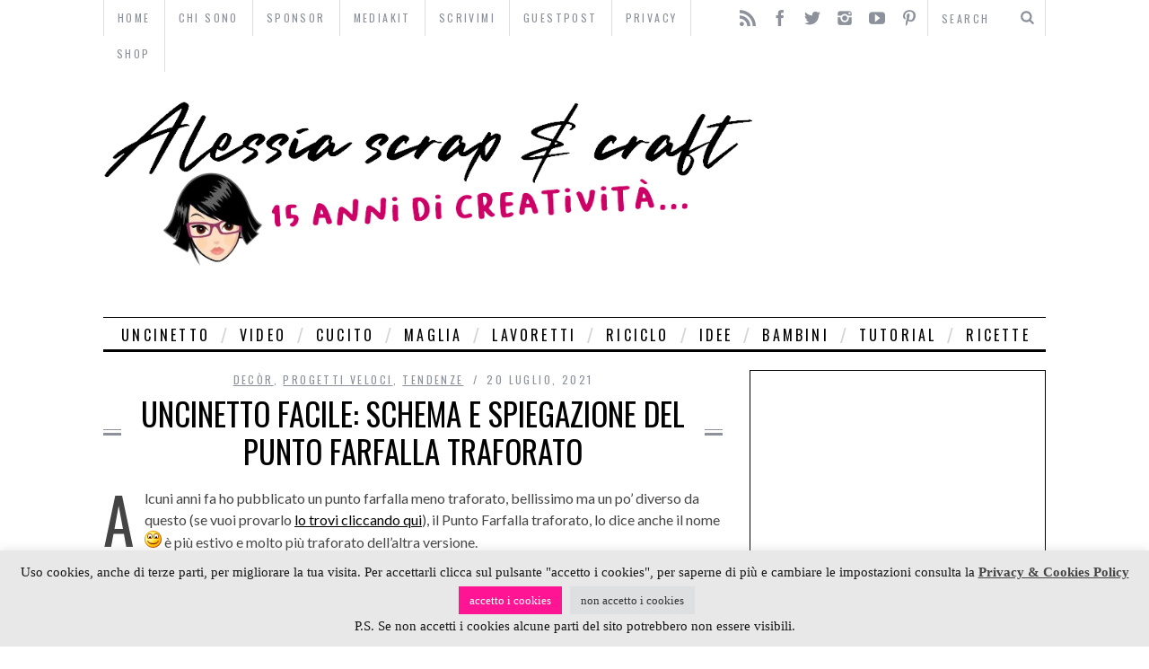

--- FILE ---
content_type: text/html; charset=UTF-8
request_url: https://school-of-scrap.com/2021/uncinetto-facile-schema-e-spiegazione-del-punto-farfalla-traforato/
body_size: 38567
content:

<!DOCTYPE html>
<!--[if lt IE 9]><html lang="it-IT" class="oldie"><![endif]-->
<!--[if (gte IE 9) | !(IE)]><!--><html lang="it-IT" class="modern"><!--<![endif]-->
<head>
	<meta name="follow_it-verification-code" content="kY8zszkaN6p9FN73gk76"/>
<meta name="google-site-verification" content="dwC3Ki64z35YDQfTaQ9o3hAfVnMK1bTicRwRZDBxR4E" />

<script type="text/javascript">
    window.smartlook||(function(d) {
    var o=smartlook=function(){ o.api.push(arguments)},h=d.getElementsByTagName('head')[0];
    var c=d.createElement('script');o.api=new Array();c.async=true;c.type='text/javascript';
    c.charset='utf-8';c.src='//rec.getsmartlook.com/recorder.js';h.appendChild(c);
    })(document);
    smartlook('init', '91f26c366db53bb72915f837bb3b77559f369bd5');
</script>

<meta property=”article:author” content=”https://www.facebook.com/AlessiaGT” />

<meta charset="UTF-8" />
<title>Uncinetto facile: schema e spiegazione del Punto Farfalla traforato | Alessia, scrap &amp; craft&#8230;</title>

<!-- Always force latest IE rendering engine & Chrome Frame -->
<meta http-equiv="X-UA-Compatible" content="IE=edge,chrome=1" />

<!-- Meta Viewport -->
<meta name="viewport" content="width=device-width, initial-scale=1" />

<link rel="shortcut icon" href="https://school-of-scrap.com/wp-content/themes/simplemag/images/favicon.ico" />
<link rel="apple-touch-icon-precomposed" href="https://school-of-scrap.com/wp-content/themes/simplemag/images/retina-favicon.png" />

<meta name='robots' content='max-image-preview:large' />
<link rel='dns-prefetch' href='//secure.gravatar.com' />
<link rel='dns-prefetch' href='//stats.wp.com' />
<link rel='dns-prefetch' href='//fonts.googleapis.com' />
<link rel='dns-prefetch' href='//v0.wordpress.com' />
<link rel="alternate" type="application/rss+xml" title="Alessia, scrap &amp; craft... &raquo; Feed" href="https://school-of-scrap.com/feed/" />
<link rel="alternate" type="application/rss+xml" title="Alessia, scrap &amp; craft... &raquo; Feed dei commenti" href="https://school-of-scrap.com/comments/feed/" />
<link rel="alternate" type="application/rss+xml" title="Alessia, scrap &amp; craft... &raquo; Uncinetto facile: schema e spiegazione del Punto Farfalla traforato Feed dei commenti" href="https://school-of-scrap.com/2021/uncinetto-facile-schema-e-spiegazione-del-punto-farfalla-traforato/feed/" />
<link rel="alternate" title="oEmbed (JSON)" type="application/json+oembed" href="https://school-of-scrap.com/wp-json/oembed/1.0/embed?url=https%3A%2F%2Fschool-of-scrap.com%2F2021%2Funcinetto-facile-schema-e-spiegazione-del-punto-farfalla-traforato%2F" />
<link rel="alternate" title="oEmbed (XML)" type="text/xml+oembed" href="https://school-of-scrap.com/wp-json/oembed/1.0/embed?url=https%3A%2F%2Fschool-of-scrap.com%2F2021%2Funcinetto-facile-schema-e-spiegazione-del-punto-farfalla-traforato%2F&#038;format=xml" />
		<!-- This site uses the Google Analytics by MonsterInsights plugin v9.11.1 - Using Analytics tracking - https://www.monsterinsights.com/ -->
		<!-- Nota: MonsterInsights non è attualmente configurato su questo sito. Il proprietario del sito deve autenticarsi con Google Analytics nel pannello delle impostazioni di MonsterInsights. -->
					<!-- No tracking code set -->
				<!-- / Google Analytics by MonsterInsights -->
		<!-- school-of-scrap.com is managing ads with Advanced Ads 2.0.16 – https://wpadvancedads.com/ --><script id="schoo-ready">
			window.advanced_ads_ready=function(e,a){a=a||"complete";var d=function(e){return"interactive"===a?"loading"!==e:"complete"===e};d(document.readyState)?e():document.addEventListener("readystatechange",(function(a){d(a.target.readyState)&&e()}),{once:"interactive"===a})},window.advanced_ads_ready_queue=window.advanced_ads_ready_queue||[];		</script>
		<style id='wp-img-auto-sizes-contain-inline-css' type='text/css'>
img:is([sizes=auto i],[sizes^="auto," i]){contain-intrinsic-size:3000px 1500px}
/*# sourceURL=wp-img-auto-sizes-contain-inline-css */
</style>
<link rel='stylesheet' id='pt-cv-public-style-css' href='https://school-of-scrap.com/wp-content/plugins/content-views-query-and-display-post-page/public/assets/css/cv.css?ver=4.2.1' type='text/css' media='all' />
<style id='wp-emoji-styles-inline-css' type='text/css'>

	img.wp-smiley, img.emoji {
		display: inline !important;
		border: none !important;
		box-shadow: none !important;
		height: 1em !important;
		width: 1em !important;
		margin: 0 0.07em !important;
		vertical-align: -0.1em !important;
		background: none !important;
		padding: 0 !important;
	}
/*# sourceURL=wp-emoji-styles-inline-css */
</style>
<link rel='stylesheet' id='wp-block-library-css' href='https://school-of-scrap.com/wp-includes/css/dist/block-library/style.min.css?ver=ea132438b06c1c040fbad8e32d6abe75' type='text/css' media='all' />
<style id='global-styles-inline-css' type='text/css'>
:root{--wp--preset--aspect-ratio--square: 1;--wp--preset--aspect-ratio--4-3: 4/3;--wp--preset--aspect-ratio--3-4: 3/4;--wp--preset--aspect-ratio--3-2: 3/2;--wp--preset--aspect-ratio--2-3: 2/3;--wp--preset--aspect-ratio--16-9: 16/9;--wp--preset--aspect-ratio--9-16: 9/16;--wp--preset--color--black: #000000;--wp--preset--color--cyan-bluish-gray: #abb8c3;--wp--preset--color--white: #ffffff;--wp--preset--color--pale-pink: #f78da7;--wp--preset--color--vivid-red: #cf2e2e;--wp--preset--color--luminous-vivid-orange: #ff6900;--wp--preset--color--luminous-vivid-amber: #fcb900;--wp--preset--color--light-green-cyan: #7bdcb5;--wp--preset--color--vivid-green-cyan: #00d084;--wp--preset--color--pale-cyan-blue: #8ed1fc;--wp--preset--color--vivid-cyan-blue: #0693e3;--wp--preset--color--vivid-purple: #9b51e0;--wp--preset--gradient--vivid-cyan-blue-to-vivid-purple: linear-gradient(135deg,rgb(6,147,227) 0%,rgb(155,81,224) 100%);--wp--preset--gradient--light-green-cyan-to-vivid-green-cyan: linear-gradient(135deg,rgb(122,220,180) 0%,rgb(0,208,130) 100%);--wp--preset--gradient--luminous-vivid-amber-to-luminous-vivid-orange: linear-gradient(135deg,rgb(252,185,0) 0%,rgb(255,105,0) 100%);--wp--preset--gradient--luminous-vivid-orange-to-vivid-red: linear-gradient(135deg,rgb(255,105,0) 0%,rgb(207,46,46) 100%);--wp--preset--gradient--very-light-gray-to-cyan-bluish-gray: linear-gradient(135deg,rgb(238,238,238) 0%,rgb(169,184,195) 100%);--wp--preset--gradient--cool-to-warm-spectrum: linear-gradient(135deg,rgb(74,234,220) 0%,rgb(151,120,209) 20%,rgb(207,42,186) 40%,rgb(238,44,130) 60%,rgb(251,105,98) 80%,rgb(254,248,76) 100%);--wp--preset--gradient--blush-light-purple: linear-gradient(135deg,rgb(255,206,236) 0%,rgb(152,150,240) 100%);--wp--preset--gradient--blush-bordeaux: linear-gradient(135deg,rgb(254,205,165) 0%,rgb(254,45,45) 50%,rgb(107,0,62) 100%);--wp--preset--gradient--luminous-dusk: linear-gradient(135deg,rgb(255,203,112) 0%,rgb(199,81,192) 50%,rgb(65,88,208) 100%);--wp--preset--gradient--pale-ocean: linear-gradient(135deg,rgb(255,245,203) 0%,rgb(182,227,212) 50%,rgb(51,167,181) 100%);--wp--preset--gradient--electric-grass: linear-gradient(135deg,rgb(202,248,128) 0%,rgb(113,206,126) 100%);--wp--preset--gradient--midnight: linear-gradient(135deg,rgb(2,3,129) 0%,rgb(40,116,252) 100%);--wp--preset--font-size--small: 13px;--wp--preset--font-size--medium: 20px;--wp--preset--font-size--large: 36px;--wp--preset--font-size--x-large: 42px;--wp--preset--spacing--20: 0.44rem;--wp--preset--spacing--30: 0.67rem;--wp--preset--spacing--40: 1rem;--wp--preset--spacing--50: 1.5rem;--wp--preset--spacing--60: 2.25rem;--wp--preset--spacing--70: 3.38rem;--wp--preset--spacing--80: 5.06rem;--wp--preset--shadow--natural: 6px 6px 9px rgba(0, 0, 0, 0.2);--wp--preset--shadow--deep: 12px 12px 50px rgba(0, 0, 0, 0.4);--wp--preset--shadow--sharp: 6px 6px 0px rgba(0, 0, 0, 0.2);--wp--preset--shadow--outlined: 6px 6px 0px -3px rgb(255, 255, 255), 6px 6px rgb(0, 0, 0);--wp--preset--shadow--crisp: 6px 6px 0px rgb(0, 0, 0);}:where(.is-layout-flex){gap: 0.5em;}:where(.is-layout-grid){gap: 0.5em;}body .is-layout-flex{display: flex;}.is-layout-flex{flex-wrap: wrap;align-items: center;}.is-layout-flex > :is(*, div){margin: 0;}body .is-layout-grid{display: grid;}.is-layout-grid > :is(*, div){margin: 0;}:where(.wp-block-columns.is-layout-flex){gap: 2em;}:where(.wp-block-columns.is-layout-grid){gap: 2em;}:where(.wp-block-post-template.is-layout-flex){gap: 1.25em;}:where(.wp-block-post-template.is-layout-grid){gap: 1.25em;}.has-black-color{color: var(--wp--preset--color--black) !important;}.has-cyan-bluish-gray-color{color: var(--wp--preset--color--cyan-bluish-gray) !important;}.has-white-color{color: var(--wp--preset--color--white) !important;}.has-pale-pink-color{color: var(--wp--preset--color--pale-pink) !important;}.has-vivid-red-color{color: var(--wp--preset--color--vivid-red) !important;}.has-luminous-vivid-orange-color{color: var(--wp--preset--color--luminous-vivid-orange) !important;}.has-luminous-vivid-amber-color{color: var(--wp--preset--color--luminous-vivid-amber) !important;}.has-light-green-cyan-color{color: var(--wp--preset--color--light-green-cyan) !important;}.has-vivid-green-cyan-color{color: var(--wp--preset--color--vivid-green-cyan) !important;}.has-pale-cyan-blue-color{color: var(--wp--preset--color--pale-cyan-blue) !important;}.has-vivid-cyan-blue-color{color: var(--wp--preset--color--vivid-cyan-blue) !important;}.has-vivid-purple-color{color: var(--wp--preset--color--vivid-purple) !important;}.has-black-background-color{background-color: var(--wp--preset--color--black) !important;}.has-cyan-bluish-gray-background-color{background-color: var(--wp--preset--color--cyan-bluish-gray) !important;}.has-white-background-color{background-color: var(--wp--preset--color--white) !important;}.has-pale-pink-background-color{background-color: var(--wp--preset--color--pale-pink) !important;}.has-vivid-red-background-color{background-color: var(--wp--preset--color--vivid-red) !important;}.has-luminous-vivid-orange-background-color{background-color: var(--wp--preset--color--luminous-vivid-orange) !important;}.has-luminous-vivid-amber-background-color{background-color: var(--wp--preset--color--luminous-vivid-amber) !important;}.has-light-green-cyan-background-color{background-color: var(--wp--preset--color--light-green-cyan) !important;}.has-vivid-green-cyan-background-color{background-color: var(--wp--preset--color--vivid-green-cyan) !important;}.has-pale-cyan-blue-background-color{background-color: var(--wp--preset--color--pale-cyan-blue) !important;}.has-vivid-cyan-blue-background-color{background-color: var(--wp--preset--color--vivid-cyan-blue) !important;}.has-vivid-purple-background-color{background-color: var(--wp--preset--color--vivid-purple) !important;}.has-black-border-color{border-color: var(--wp--preset--color--black) !important;}.has-cyan-bluish-gray-border-color{border-color: var(--wp--preset--color--cyan-bluish-gray) !important;}.has-white-border-color{border-color: var(--wp--preset--color--white) !important;}.has-pale-pink-border-color{border-color: var(--wp--preset--color--pale-pink) !important;}.has-vivid-red-border-color{border-color: var(--wp--preset--color--vivid-red) !important;}.has-luminous-vivid-orange-border-color{border-color: var(--wp--preset--color--luminous-vivid-orange) !important;}.has-luminous-vivid-amber-border-color{border-color: var(--wp--preset--color--luminous-vivid-amber) !important;}.has-light-green-cyan-border-color{border-color: var(--wp--preset--color--light-green-cyan) !important;}.has-vivid-green-cyan-border-color{border-color: var(--wp--preset--color--vivid-green-cyan) !important;}.has-pale-cyan-blue-border-color{border-color: var(--wp--preset--color--pale-cyan-blue) !important;}.has-vivid-cyan-blue-border-color{border-color: var(--wp--preset--color--vivid-cyan-blue) !important;}.has-vivid-purple-border-color{border-color: var(--wp--preset--color--vivid-purple) !important;}.has-vivid-cyan-blue-to-vivid-purple-gradient-background{background: var(--wp--preset--gradient--vivid-cyan-blue-to-vivid-purple) !important;}.has-light-green-cyan-to-vivid-green-cyan-gradient-background{background: var(--wp--preset--gradient--light-green-cyan-to-vivid-green-cyan) !important;}.has-luminous-vivid-amber-to-luminous-vivid-orange-gradient-background{background: var(--wp--preset--gradient--luminous-vivid-amber-to-luminous-vivid-orange) !important;}.has-luminous-vivid-orange-to-vivid-red-gradient-background{background: var(--wp--preset--gradient--luminous-vivid-orange-to-vivid-red) !important;}.has-very-light-gray-to-cyan-bluish-gray-gradient-background{background: var(--wp--preset--gradient--very-light-gray-to-cyan-bluish-gray) !important;}.has-cool-to-warm-spectrum-gradient-background{background: var(--wp--preset--gradient--cool-to-warm-spectrum) !important;}.has-blush-light-purple-gradient-background{background: var(--wp--preset--gradient--blush-light-purple) !important;}.has-blush-bordeaux-gradient-background{background: var(--wp--preset--gradient--blush-bordeaux) !important;}.has-luminous-dusk-gradient-background{background: var(--wp--preset--gradient--luminous-dusk) !important;}.has-pale-ocean-gradient-background{background: var(--wp--preset--gradient--pale-ocean) !important;}.has-electric-grass-gradient-background{background: var(--wp--preset--gradient--electric-grass) !important;}.has-midnight-gradient-background{background: var(--wp--preset--gradient--midnight) !important;}.has-small-font-size{font-size: var(--wp--preset--font-size--small) !important;}.has-medium-font-size{font-size: var(--wp--preset--font-size--medium) !important;}.has-large-font-size{font-size: var(--wp--preset--font-size--large) !important;}.has-x-large-font-size{font-size: var(--wp--preset--font-size--x-large) !important;}
/*# sourceURL=global-styles-inline-css */
</style>

<style id='classic-theme-styles-inline-css' type='text/css'>
/*! This file is auto-generated */
.wp-block-button__link{color:#fff;background-color:#32373c;border-radius:9999px;box-shadow:none;text-decoration:none;padding:calc(.667em + 2px) calc(1.333em + 2px);font-size:1.125em}.wp-block-file__button{background:#32373c;color:#fff;text-decoration:none}
/*# sourceURL=/wp-includes/css/classic-themes.min.css */
</style>
<link rel='stylesheet' id='edd-blocks-css' href='https://school-of-scrap.com/wp-content/plugins/easy-digital-downloads/includes/blocks/assets/css/edd-blocks.css?ver=3.6.2' type='text/css' media='all' />
<link rel='stylesheet' id='contact-form-7-css' href='https://school-of-scrap.com/wp-content/plugins/contact-form-7/includes/css/styles.css?ver=6.1.4' type='text/css' media='all' />
<link rel='stylesheet' id='cookie-law-info-css' href='https://school-of-scrap.com/wp-content/plugins/cookie-law-info/legacy/public/css/cookie-law-info-public.css?ver=3.3.9.1' type='text/css' media='all' />
<link rel='stylesheet' id='cookie-law-info-gdpr-css' href='https://school-of-scrap.com/wp-content/plugins/cookie-law-info/legacy/public/css/cookie-law-info-gdpr.css?ver=3.3.9.1' type='text/css' media='all' />
<link rel='stylesheet' id='cresta-social-crestafont-css' href='https://school-of-scrap.com/wp-content/plugins/cresta-social-share-counter/css/csscfont.min.css?ver=2.9.9.6' type='text/css' media='all' />
<link rel='stylesheet' id='cresta-social-wp-style-css' href='https://school-of-scrap.com/wp-content/plugins/cresta-social-share-counter/css/cresta-wp-css.min.css?ver=2.9.9.6' type='text/css' media='all' />
<link rel='stylesheet' id='cresta-social-googlefonts-css' href='//fonts.googleapis.com/css?family=Noto+Sans:400,700&#038;display=swap' type='text/css' media='all' />
<link rel='stylesheet' id='arevico_scsfbcss-css' href='https://school-of-scrap.com/wp-content/plugins/facebook-page-promoter-lightbox-premium/includes/front/scs/scs.css?ver=ea132438b06c1c040fbad8e32d6abe75' type='text/css' media='all' />
<link rel='stylesheet' id='Total_Soft_Portfolio-css' href='https://school-of-scrap.com/wp-content/plugins/gallery-portfolio/CSS/Total-Soft-Portfolio-Widget.css?ver=ea132438b06c1c040fbad8e32d6abe75' type='text/css' media='all' />
<link rel='stylesheet' id='Total_Soft_Portfolio2-css' href='https://school-of-scrap.com/wp-content/plugins/gallery-portfolio/CSS/Filt_popup.min.css?ver=ea132438b06c1c040fbad8e32d6abe75' type='text/css' media='all' />
<link rel='stylesheet' id='fontawesome-css-css' href='https://school-of-scrap.com/wp-content/plugins/gallery-portfolio/CSS/totalsoft.css?ver=ea132438b06c1c040fbad8e32d6abe75' type='text/css' media='all' />
<link rel='stylesheet' id='Go Viral-fawesome-css' href='https://school-of-scrap.com/wp-content/plugins/go-viral/public/css/font-awesome.min.css?ver=1.8.2' type='text/css' media='all' />
<link rel='stylesheet' id='Go Viral-anim-css' href='https://school-of-scrap.com/wp-content/plugins/go-viral/public/css/animate.min.css?ver=1.8.2' type='text/css' media='all' />
<link rel='stylesheet' id='Go Viral-css' href='https://school-of-scrap.com/wp-content/plugins/go-viral/public/css/govr-frontend.css?ver=1.8.2' type='text/css' media='all' />
<link rel='stylesheet' id='photoblocks-css' href='https://school-of-scrap.com/wp-content/plugins/photoblocks-grid-gallery/public/css/photoblocks-public.css?ver=1.3.1' type='text/css' media='all' />
<link rel='stylesheet' id='widgetopts-styles-css' href='https://school-of-scrap.com/wp-content/plugins/widget-options/assets/css/widget-options.css?ver=4.1.3' type='text/css' media='all' />
<link rel='stylesheet' id='wpProQuiz_front_style-css' href='https://school-of-scrap.com/wp-content/plugins/wp-pro-quiz/css/wpProQuiz_front.min.css?ver=0.37' type='text/css' media='all' />
<link rel='stylesheet' id='edd-styles-css' href='https://school-of-scrap.com/wp-content/plugins/easy-digital-downloads/assets/build/css/frontend/edd.min.css?ver=3.6.2' type='text/css' media='all' />
<link rel='stylesheet' id='crp-style-rounded-thumbs-css' href='https://school-of-scrap.com/wp-content/plugins/contextual-related-posts/css/rounded-thumbs.min.css?ver=4.1.0' type='text/css' media='all' />
<style id='crp-style-rounded-thumbs-inline-css' type='text/css'>

			.crp_related.crp-rounded-thumbs a {
				width: 195px;
                height: 140px;
				text-decoration: none;
			}
			.crp_related.crp-rounded-thumbs img {
				max-width: 195px;
				margin: auto;
			}
			.crp_related.crp-rounded-thumbs .crp_title {
				width: 100%;
			}
			
/*# sourceURL=crp-style-rounded-thumbs-inline-css */
</style>
<link rel='stylesheet' id='framework-css' href='https://school-of-scrap.com/wp-content/themes/simplemag/css/framework.css?ver=ea132438b06c1c040fbad8e32d6abe75' type='text/css' media='all' />
<link rel='stylesheet' id='icons-css' href='https://school-of-scrap.com/wp-content/themes/simplemag/css/icons.css?ver=ea132438b06c1c040fbad8e32d6abe75' type='text/css' media='all' />
<link rel='stylesheet' id='main-style-css' href='https://school-of-scrap.com/wp-content/themes/simplemag/style.css?ver=ea132438b06c1c040fbad8e32d6abe75' type='text/css' media='all' />
<link rel='stylesheet' id='wp-pagenavi-css' href='https://school-of-scrap.com/wp-content/plugins/wp-pagenavi/pagenavi-css.css?ver=2.70' type='text/css' media='all' />
<link rel='stylesheet' id='google-fonts-css' href='https://fonts.googleapis.com/css?subset=latin%2Clatin-ext%2Ccyrillic%2Ccyrillic-ext&#038;family=Lato%3A300%2C300italic%2C400%2C400italic%2C700%2C700italic%2C900%2C900italic%7COswald%3A300%2C300italic%2C400%2C400italic%2C700%2C700italic%2C900%2C900italic+rel%3D%27stylesheet%27+type%3D%27text%2Fcss&#038;ver=ea132438b06c1c040fbad8e32d6abe75' type='text/css' media='all' />
<link rel='stylesheet' id='wpgdprc-front-css-css' href='https://school-of-scrap.com/wp-content/plugins/wp-gdpr-compliance/Assets/css/front.css?ver=1706987350' type='text/css' media='all' />
<style id='wpgdprc-front-css-inline-css' type='text/css'>
:root{--wp-gdpr--bar--background-color: #000000;--wp-gdpr--bar--color: #ffffff;--wp-gdpr--button--background-color: #000000;--wp-gdpr--button--background-color--darken: #000000;--wp-gdpr--button--color: #ffffff;}
/*# sourceURL=wpgdprc-front-css-inline-css */
</style>
<script type="text/javascript" src="https://school-of-scrap.com/wp-content/plugins/enable-jquery-migrate-helper/js/jquery/jquery-1.12.4-wp.js?ver=1.12.4-wp" id="jquery-core-js"></script>
<script type="text/javascript" src="https://school-of-scrap.com/wp-content/plugins/enable-jquery-migrate-helper/js/jquery-migrate/jquery-migrate-1.4.1-wp.js?ver=1.4.1-wp" id="jquery-migrate-js"></script>
<script type="text/javascript" id="cookie-law-info-js-extra">
/* <![CDATA[ */
var Cli_Data = {"nn_cookie_ids":[],"cookielist":[],"non_necessary_cookies":[],"ccpaEnabled":"","ccpaRegionBased":"","ccpaBarEnabled":"","strictlyEnabled":["necessary","obligatoire"],"ccpaType":"gdpr","js_blocking":"1","custom_integration":"","triggerDomRefresh":"","secure_cookies":""};
var cli_cookiebar_settings = {"animate_speed_hide":"500","animate_speed_show":"500","background":"#e8e8e8","border":"#b1a6a6c2","border_on":"","button_1_button_colour":"#ff1493","button_1_button_hover":"#cc1076","button_1_link_colour":"#fff","button_1_as_button":"1","button_1_new_win":"","button_2_button_colour":"#333","button_2_button_hover":"#292929","button_2_link_colour":"#444","button_2_as_button":"","button_2_hidebar":"","button_3_button_colour":"#dedfe0","button_3_button_hover":"#b2b2b3","button_3_link_colour":"#333333","button_3_as_button":"1","button_3_new_win":"","button_4_button_colour":"#dedfe0","button_4_button_hover":"#b2b2b3","button_4_link_colour":"#333333","button_4_as_button":"1","button_7_button_colour":"#61a229","button_7_button_hover":"#4e8221","button_7_link_colour":"#fff","button_7_as_button":"1","button_7_new_win":"","font_family":"Verdana, Geneva","header_fix":"","notify_animate_hide":"1","notify_animate_show":"","notify_div_id":"#cookie-law-info-bar","notify_position_horizontal":"right","notify_position_vertical":"bottom","scroll_close":"","scroll_close_reload":"","accept_close_reload":"1","reject_close_reload":"1","showagain_tab":"1","showagain_background":"#fff","showagain_border":"#000","showagain_div_id":"#cookie-law-info-again","showagain_x_position":"100px","text":"#161616","show_once_yn":"","show_once":"10000","logging_on":"","as_popup":"","popup_overlay":"1","bar_heading_text":"","cookie_bar_as":"banner","popup_showagain_position":"bottom-right","widget_position":"left"};
var log_object = {"ajax_url":"https://school-of-scrap.com/wp-admin/admin-ajax.php"};
//# sourceURL=cookie-law-info-js-extra
/* ]]> */
</script>
<script type="text/javascript" src="https://school-of-scrap.com/wp-content/plugins/cookie-law-info/legacy/public/js/cookie-law-info-public.js?ver=3.3.9.1" id="cookie-law-info-js"></script>
<script type="text/javascript" src="https://school-of-scrap.com/wp-content/plugins/facebook-page-promoter-lightbox-premium/includes/front/scs/scs.js?ver=ea132438b06c1c040fbad8e32d6abe75" id="arevico_scsfb-js"></script>
<script type="text/javascript" id="arevico_scsfb_launch-js-extra">
/* <![CDATA[ */
var lb_l_ret = {"width":"400","height":"255","delay":"13000","coc":"1","fb_id":"TramontanaUC","cooc":"0","fblocale":"","loggedin":"1","connect":"1","appid":"","mab":"","gaevent":"0","hideonlike":"1","eam":"1","fbcolorscheme":"light","overlaycolor":"#666666","extracss":"","cmessage":"Don't show again!","install_date":"1526943732","display_on_post":"1","show_once":"0","overlayop":"0.3","background":"","mobile":"1"};
//# sourceURL=arevico_scsfb_launch-js-extra
/* ]]> */
</script>
<script type="text/javascript" src="https://school-of-scrap.com/wp-content/plugins/facebook-page-promoter-lightbox-premium/includes/front/js/launch-premium.js?ver=ea132438b06c1c040fbad8e32d6abe75" id="arevico_scsfb_launch-js"></script>
<script type="text/javascript" src="https://school-of-scrap.com/wp-content/plugins/enable-jquery-migrate-helper/js/jquery-ui/core.min.js?ver=1.11.4-wp" id="jquery-ui-core-js"></script>
<script type="text/javascript" id="Total_Soft_Portfolio-js-extra">
/* <![CDATA[ */
var ts_pg_object = {"ajaxurl":"https://school-of-scrap.com/wp-admin/admin-ajax.php","ts_pg_nonce_field":"9aa657dff0"};
//# sourceURL=Total_Soft_Portfolio-js-extra
/* ]]> */
</script>
<script type="text/javascript" src="https://school-of-scrap.com/wp-content/plugins/gallery-portfolio/JS/Total-Soft-Portfolio-Widget.js?ver=ea132438b06c1c040fbad8e32d6abe75" id="Total_Soft_Portfolio-js"></script>
<script type="text/javascript" src="https://school-of-scrap.com/wp-content/plugins/go-viral/public/js/fontawesome.min.js?ver=1.8.2" id="Go Viral-fawesome-js"></script>
<script type="text/javascript" src="https://school-of-scrap.com/wp-content/plugins/go-viral/public/js/jquery.inview.min.js?ver=1.8.2" id="Go Viral-inview-js"></script>
<script type="text/javascript" id="Go Viral-js-extra">
/* <![CDATA[ */
var govr = {"uri":"/2021/uncinetto-facile-schema-e-spiegazione-del-punto-farfalla-traforato/","id":"19880","ajax":"https://school-of-scrap.com/wp-admin/admin-ajax.php","shr_analytics":"","lc_analytics":"","fb_analytics":"","wtsp_analytics":""};
//# sourceURL=Go%20Viral-js-extra
/* ]]> */
</script>
<script type="text/javascript" src="https://school-of-scrap.com/wp-content/plugins/go-viral/public/js/govr-frontend.js?ver=1.8.2" id="Go Viral-js"></script>
<script type="text/javascript" src="https://school-of-scrap.com/wp-content/plugins/photoblocks-grid-gallery/public/js/anime.min.js?ver=1.3.1" id="anime-js"></script>
<script type="text/javascript" src="https://school-of-scrap.com/wp-content/plugins/photoblocks-grid-gallery/public/js/packery.pkgd.js?ver=ea132438b06c1c040fbad8e32d6abe75" id="packery-js"></script>
<script type="text/javascript" src="https://school-of-scrap.com/wp-content/plugins/photoblocks-grid-gallery/public/js/photoblocks.public.js?ver=1.3.1" id="photoblocks-js"></script>
<script type="text/javascript" id="wpgdprc-front-js-js-extra">
/* <![CDATA[ */
var wpgdprcFront = {"ajaxUrl":"https://school-of-scrap.com/wp-admin/admin-ajax.php","ajaxNonce":"a644caeb76","ajaxArg":"security","pluginPrefix":"wpgdprc","blogId":"1","isMultiSite":"","locale":"it_IT","showSignUpModal":"","showFormModal":"","cookieName":"wpgdprc-consent","consentVersion":"","path":"/","prefix":"wpgdprc"};
//# sourceURL=wpgdprc-front-js-js-extra
/* ]]> */
</script>
<script type="text/javascript" src="https://school-of-scrap.com/wp-content/plugins/wp-gdpr-compliance/Assets/js/front.min.js?ver=1706987350" id="wpgdprc-front-js-js"></script>
<link rel="https://api.w.org/" href="https://school-of-scrap.com/wp-json/" /><link rel="alternate" title="JSON" type="application/json" href="https://school-of-scrap.com/wp-json/wp/v2/posts/19880" /><link rel="EditURI" type="application/rsd+xml" title="RSD" href="https://school-of-scrap.com/xmlrpc.php?rsd" />

<link rel="canonical" href="https://school-of-scrap.com/2021/uncinetto-facile-schema-e-spiegazione-del-punto-farfalla-traforato/" />
<link rel='shortlink' href='https://school-of-scrap.com/?p=19880' />
<style id='cresta-social-share-counter-inline-css'>.cresta-share-icon .sbutton {text-shadow: 1px 1px 0px rgba(0, 0, 0, .4);}.cresta-share-icon .sbutton {font-family: 'Noto Sans', sans-serif;}
			@media (max-width : 640px) {
				#crestashareicon {
					display:none !important;
				}
			}
		#crestashareicon {position:fixed; top:20%; left:20px; float:left;z-index:99;}

		#crestashareicon .sbutton {clear:both;display:none;}
		#crestashareicon .sbutton { float:left;}#crestashareiconincontent {float: left;}</style>	<style>img#wpstats{display:none}</style>
		<meta name="generator" content="Easy Digital Downloads v3.6.2" />

        <script type="text/javascript">
            var jQueryMigrateHelperHasSentDowngrade = false;

			window.onerror = function( msg, url, line, col, error ) {
				// Break out early, do not processing if a downgrade reqeust was already sent.
				if ( jQueryMigrateHelperHasSentDowngrade ) {
					return true;
                }

				var xhr = new XMLHttpRequest();
				var nonce = '1a39b1523d';
				var jQueryFunctions = [
					'andSelf',
					'browser',
					'live',
					'boxModel',
					'support.boxModel',
					'size',
					'swap',
					'clean',
					'sub',
                ];
				var match_pattern = /\)\.(.+?) is not a function/;
                var erroredFunction = msg.match( match_pattern );

                // If there was no matching functions, do not try to downgrade.
                if ( null === erroredFunction || typeof erroredFunction !== 'object' || typeof erroredFunction[1] === "undefined" || -1 === jQueryFunctions.indexOf( erroredFunction[1] ) ) {
                    return true;
                }

                // Set that we've now attempted a downgrade request.
                jQueryMigrateHelperHasSentDowngrade = true;

				xhr.open( 'POST', 'https://school-of-scrap.com/wp-admin/admin-ajax.php' );
				xhr.setRequestHeader( 'Content-Type', 'application/x-www-form-urlencoded' );
				xhr.onload = function () {
					var response,
                        reload = false;

					if ( 200 === xhr.status ) {
                        try {
                        	response = JSON.parse( xhr.response );

                        	reload = response.data.reload;
                        } catch ( e ) {
                        	reload = false;
                        }
                    }

					// Automatically reload the page if a deprecation caused an automatic downgrade, ensure visitors get the best possible experience.
					if ( reload ) {
						location.reload();
                    }
				};

				xhr.send( encodeURI( 'action=jquery-migrate-downgrade-version&_wpnonce=' + nonce ) );

				// Suppress error alerts in older browsers
				return true;
			}
        </script>

		<!-- Analytics by WP Statistics - https://wp-statistics.com -->
<style>
/* Theme Options Styling */
body {font-family:'Lato', Arial, Verdana, 'Helvetica Neue', Helvetica, sans-serif;}
h1, h2, h3, h4, h5, h6, .tagline, .sub-title, .menu a, .widget_pages, .widget_categories, .entry-meta, .entry-note, .read-more, #submit, .single .entry-content > p:first-of-type:first-letter, input#s, .widget_ti-about-site p, .comments .vcard, #respond label, .copyright, #wp-calendar tbody, .latest-reviews i, .score-box .total {font-family: 'Oswald', Arial, Verdana, 'Helvetica Neue', Helvetica, sans-serif; font-weight:400;}
.sub-menu ul li a:hover, .secondary-menu a:hover, .secondary-menu .current_page_item > a, .top-strip nav > ul > li:hover > a, .footer-sidebar .widget h3 {color:#a0809a !important;}
#masthead .main-menu > ul > li.sub-hover > a:after{border-color:transparent transparent #a0809a;}
#masthead .main-menu > ul > li{font-size:16px;}
#masthead .main-menu .sub-menu{border-top-color:#a0809a;}
.widget_ti_most_commented span i:after{border-top-color:#a0809a;border-left-color:#a0809a;}
.entry-image, .page-numbers .current, .link-pages span, .score-line span, .widget_ti_most_commented span {background-color:#a0809a;}
.modern .posts-slider figure:before {background-color:#a0809a;opacity:0.1;}
.posts-slider:hover figure:before {opacity:0.7;}
::selection {background-color:#a0809a;}
::-moz-selection {background-color:#a0809a;}
</style>
      <meta name="onesignal" content="wordpress-plugin"/>
            <script>

      window.OneSignalDeferred = window.OneSignalDeferred || [];

      OneSignalDeferred.push(function(OneSignal) {
        var oneSignal_options = {};
        window._oneSignalInitOptions = oneSignal_options;

        oneSignal_options['serviceWorkerParam'] = { scope: '/' };
oneSignal_options['serviceWorkerPath'] = 'OneSignalSDKWorker.js.php';

        OneSignal.Notifications.setDefaultUrl("https://school-of-scrap.com");

        oneSignal_options['wordpress'] = true;
oneSignal_options['appId'] = '2542c8c5-2460-4ff1-9510-5d1d3fc9d40f';
oneSignal_options['allowLocalhostAsSecureOrigin'] = true;
oneSignal_options['welcomeNotification'] = { };
oneSignal_options['welcomeNotification']['title'] = "Grazie";
oneSignal_options['welcomeNotification']['message'] = "Riceverai le notifiche dei nuovi progetti.";
oneSignal_options['path'] = "https://school-of-scrap.com/wp-content/plugins/onesignal-free-web-push-notifications/sdk_files/";
oneSignal_options['persistNotification'] = false;
oneSignal_options['promptOptions'] = { };
oneSignal_options['promptOptions']['actionMessage'] = "Ciao sono Alessia, restiamo in contatto, ricevi la notifica dei nuovi progetti creativi.";
oneSignal_options['promptOptions']['acceptButtonText'] = "OK CHE BELLO :)";
oneSignal_options['promptOptions']['cancelButtonText'] = "No, grazie";
oneSignal_options['promptOptions']['autoAcceptTitle'] = "OK, CHE BELLO :)";
oneSignal_options['notifyButton'] = { };
oneSignal_options['notifyButton']['enable'] = true;
oneSignal_options['notifyButton']['position'] = 'bottom-right';
oneSignal_options['notifyButton']['theme'] = 'inverse';
oneSignal_options['notifyButton']['size'] = 'medium';
oneSignal_options['notifyButton']['showCredit'] = true;
oneSignal_options['notifyButton']['text'] = {};
oneSignal_options['notifyButton']['text']['tip.state.unsubscribed'] = 'Attiva per ricevere le notifiche dei nuovi progetti creativi';
oneSignal_options['notifyButton']['text']['tip.state.subscribed'] = 'Hai sottoscritto le notifiche, evvai :)';
oneSignal_options['notifyButton']['text']['tip.state.blocked'] = 'Hai bloccato le notifiche, peccato :(';
oneSignal_options['notifyButton']['text']['message.action.subscribed'] = 'Grazie per l&#039;iscrizione :)';
oneSignal_options['notifyButton']['text']['message.action.resubscribed'] = 'Hai accettato le notifiche dei nuovi progetti creativi, grazie :)';
oneSignal_options['notifyButton']['text']['message.action.unsubscribed'] = 'Non riceverai più le nuove notifiche, peccato :(';
oneSignal_options['notifyButton']['text']['dialog.main.title'] = 'Gestisci le notifiche';
oneSignal_options['notifyButton']['text']['dialog.main.button.subscribe'] = 'Ricevi i nuovi progetti creativi';
oneSignal_options['notifyButton']['text']['dialog.main.button.unsubscribe'] = 'Annulla l&#039;iscrizione';
oneSignal_options['notifyButton']['text']['dialog.blocked.title'] = 'Notifiche bloccate, peccato :(';
oneSignal_options['notifyButton']['text']['dialog.blocked.message'] = 'Segui queste istruzioni per riattivare le notifiche:';
oneSignal_options['notifyButton']['colors'] = {};
              OneSignal.init(window._oneSignalInitOptions);
              OneSignal.Slidedown.promptPush()      });

      function documentInitOneSignal() {
        var oneSignal_elements = document.getElementsByClassName("OneSignal-prompt");

        var oneSignalLinkClickHandler = function(event) { OneSignal.Notifications.requestPermission(); event.preventDefault(); };        for(var i = 0; i < oneSignal_elements.length; i++)
          oneSignal_elements[i].addEventListener('click', oneSignalLinkClickHandler, false);
      }

      if (document.readyState === 'complete') {
           documentInitOneSignal();
      }
      else {
           window.addEventListener("load", function(event){
               documentInitOneSignal();
          });
      }
    </script>

<!-- Jetpack Open Graph Tags -->
<meta property="og:type" content="article" />
<meta property="og:title" content="Uncinetto facile: schema e spiegazione del Punto Farfalla traforato" />
<meta property="og:url" content="https://school-of-scrap.com/2021/uncinetto-facile-schema-e-spiegazione-del-punto-farfalla-traforato/" />
<meta property="og:description" content="Alcuni anni fa ho pubblicato un punto farfalla meno traforato, bellissimo ma un po’ diverso da questo (se vuoi provarlo lo trovi cliccando qui), il Punto Farfalla traforato, lo dice anche il nome è…" />
<meta property="article:published_time" content="2021-07-20T18:46:53+00:00" />
<meta property="article:modified_time" content="2021-07-20T18:46:53+00:00" />
<meta property="og:site_name" content="Alessia, scrap &amp; craft..." />
<meta property="og:image" content="https://school-of-scrap.com/wp-content/uploads/2021/07/Uncinetto-facile-schema-e-spiegazione-del-Punto-Farfalla-traforato.jpg" />
<meta property="og:image:width" content="900" />
<meta property="og:image:height" content="561" />
<meta property="og:image:alt" content="" />
<meta property="og:locale" content="it_IT" />
<meta name="twitter:text:title" content="Uncinetto facile: schema e spiegazione del Punto Farfalla traforato" />
<meta name="twitter:image" content="https://school-of-scrap.com/wp-content/uploads/2021/07/Uncinetto-facile-schema-e-spiegazione-del-Punto-Farfalla-traforato.jpg?w=640" />
<meta name="twitter:card" content="summary_large_image" />

<!-- End Jetpack Open Graph Tags -->
<link rel="icon" href="https://school-of-scrap.com/wp-content/uploads/2019/07/cropped-21272492_10155730754354031_6870336730677592382_n-32x32.jpg" sizes="32x32" />
<link rel="icon" href="https://school-of-scrap.com/wp-content/uploads/2019/07/cropped-21272492_10155730754354031_6870336730677592382_n-192x192.jpg" sizes="192x192" />
<link rel="apple-touch-icon" href="https://school-of-scrap.com/wp-content/uploads/2019/07/cropped-21272492_10155730754354031_6870336730677592382_n-180x180.jpg" />
<meta name="msapplication-TileImage" content="https://school-of-scrap.com/wp-content/uploads/2019/07/cropped-21272492_10155730754354031_6870336730677592382_n-270x270.jpg" />
		<style type="text/css" id="wp-custom-css">
			.page-id-17276 #masthead

{ display: none; }



.sidebar {
    padding: 4%;
}			</style>
		
<link rel='stylesheet' id='cookie-law-info-table-css' href='https://school-of-scrap.com/wp-content/plugins/cookie-law-info/legacy/public/css/cookie-law-info-table.css?ver=3.3.9.1' type='text/css' media='all' />
</head>

<body class="wp-singular post-template-default single single-post postid-19880 single-format-standard wp-theme-simplemag edd-js-none aa-prefix-schoo-">
<script async defer src="//assets.pinterest.com/js/pinit.js"></script>


<div id="outer-wrap">
    <div id="inner-wrap">

    <div id="pageslide">
        <a id="close-pageslide" href="#top"><i class="icon-remove-sign"></i></a>
    </div><!-- Sidebar in Mobile View -->

    <header id="masthead" role="banner" class="clearfix">

		<div class="top-strip color-site-gray">
            <div class="wrapper clearfix">

                
<form method="get" id="searchform" action="https://school-of-scrap.com/" role="search">
	<input type="text" name="s" id="s" value="Search" onfocus="if(this.value=='Search')this.value='';" onblur="if(this.value=='')this.value='Search';" />
    <button type="submit">
    	<i class="icon-search"></i>
    </button>
</form>
                <ul class="social"><li><a href="https://school-of-scrap.com/feed" class="icon-feed" target="_blank"></a></li><li><a href="https://www.facebook.com/TramontanaUC" class="icon-facebook" target="_blank"></a></li><li><a href="https://twitter.com/Alescrap" class="icon-twitter" target="_blank"></a></li><li><a href="https://www.instagram.com/alescrap/" class="icon-instagram" target="_blank"></a></li><li><a href="https://bit.ly/YOUTUBEalescrap" class="icon-youtube" target="_blank"></a></li><li><a href="https://www.pinterest.com/tramontana/boards/" class="icon-pinterest" target="_blank"></a></li></ul>
                <a id="open-pageslide" href="#pageslide"><i class="icon-menu"></i></a>

                <nav class="secondary-menu"><ul id="secondary-nav" class="menu"><li id="menu-item-9277" class="menu-item menu-item-type-custom menu-item-object-custom menu-item-home menu-item-9277"><a href="https://school-of-scrap.com/">Home</a></li>
<li id="menu-item-9275" class="menu-item menu-item-type-post_type menu-item-object-page menu-item-9275"><a href="https://school-of-scrap.com/chisono/">CHI SONO</a></li>
<li id="menu-item-12163" class="menu-item menu-item-type-post_type menu-item-object-page menu-item-12163"><a href="https://school-of-scrap.com/sponsor-e-collaborazioni/">Sponsor</a></li>
<li id="menu-item-12192" class="menu-item menu-item-type-post_type menu-item-object-page menu-item-12192"><a href="https://school-of-scrap.com/media-kit/">MediaKit</a></li>
<li id="menu-item-9276" class="menu-item menu-item-type-post_type menu-item-object-page menu-item-9276"><a href="https://school-of-scrap.com/scrivimi/">SCRIVIMI</a></li>
<li id="menu-item-12205" class="menu-item menu-item-type-post_type menu-item-object-page menu-item-12205"><a href="https://school-of-scrap.com/guest-post/">GuestPost</a></li>
<li id="menu-item-12766" class="menu-item menu-item-type-post_type menu-item-object-page menu-item-privacy-policy menu-item-has-children menu-item-12766"><a rel="privacy-policy" href="https://school-of-scrap.com/cookie-policy/">Privacy</a>
<ul class="sub-menu">
	<li id="menu-item-16685" class="menu-item menu-item-type-post_type menu-item-object-page menu-item-16685"><a href="https://school-of-scrap.com/cookie-policy/richiesta-di-accesso-ai-dati/">Richiesta di accesso ai dati</a></li>
</ul>
</li>
<li id="menu-item-15051" class="menu-item menu-item-type-post_type menu-item-object-page menu-item-has-children menu-item-15051"><a href="https://school-of-scrap.com/shop/">SHOP</a>
<ul class="sub-menu">
	<li id="menu-item-15057" class="menu-item menu-item-type-post_type menu-item-object-page menu-item-15057"><a href="https://school-of-scrap.com/shop/cassa/">Vai al Carrello</a></li>
</ul>
</li>
</ul></nav>


            </div><!-- .wrapper -->
        </div><!-- .top-strip -->


        <div class="wrapper">

            <div id="branding" class="animated">
                <!-- Logo -->
				                <a class="logo" href="https://school-of-scrap.com/">
                    <img src="https://school-of-scrap.com/wp-content/uploads/2021/05/alessia-scrap-craft-LOGO-900.png" alt="Alessia, scrap &amp; craft&#8230; - craft, arte, idee, design,  progetti DIY, lavoretti per grandi e bambini per creare e divertirsi." title="Alessia, scrap &amp; craft&#8230; - craft, arte, idee, design,  progetti DIY, lavoretti per grandi e bambini per creare e divertirsi." />
                </a>
                <!-- End Logo -->

                
                <div class="canali">
					


					
<script async src="https://pagead2.googlesyndication.com/pagead/js/adsbygoogle.js"></script>
<ins class="adsbygoogle"
     style="display:block; text-align:center;"
     data-ad-layout="in-article"
     data-ad-format="fluid"
     data-ad-client="ca-pub-4131993660273957"
     data-ad-slot="2560351172"></ins>
<script>
     (adsbygoogle = window.adsbygoogle || []).push({});
</script>
	
					
	
					
                </div>

                <br style="clear:both" />

            </div>

            <nav class="animated main-menu"><ul id="main-nav" class="menu"><li id="menu-item-9297" class="menu-item menu-item-type-custom menu-item-object-custom"><a href="https://school-of-scrap.com/tag/uncinetto/">uncinetto</a></li>
<li id="menu-item-19724" class="menu-item menu-item-type-post_type menu-item-object-page"><a href="https://school-of-scrap.com/i-miei-video-tutorial/">video</a><div class="sub-menu"></div>
</li>
<li id="menu-item-9298" class="menu-item menu-item-type-custom menu-item-object-custom"><a href="https://school-of-scrap.com/tag/cucito/">cucito</a></li>
<li id="menu-item-9299" class="menu-item menu-item-type-custom menu-item-object-custom"><a href="https://school-of-scrap.com/tag/maglia/">maglia</a></li>
<li id="menu-item-9300" class="menu-item menu-item-type-custom menu-item-object-custom"><a href="https://school-of-scrap.com/tag/lavoretti/">lavoretti</a></li>
<li id="menu-item-9301" class="menu-item menu-item-type-custom menu-item-object-custom"><a href="https://school-of-scrap.com/tag/riciclo/">riciclo</a></li>
<li id="menu-item-9302" class="menu-item menu-item-type-custom menu-item-object-custom"><a href="https://school-of-scrap.com/tag/idee/">idee</a></li>
<li id="menu-item-9303" class="menu-item menu-item-type-custom menu-item-object-custom"><a href="https://school-of-scrap.com/tag/bambini/">bambini</a></li>
<li id="menu-item-9304" class="menu-item menu-item-type-custom menu-item-object-custom"><a href="https://school-of-scrap.com/tag/tutorial/">tutorial</a></li>
<li id="menu-item-9286" class="menu-item menu-item-type-taxonomy menu-item-object-category"><a href="https://school-of-scrap.com/category/ricette/">ricette</a><div class="sub-menu"><ul class="sub-posts">
								<li>
									<figure>
										<a href="https://school-of-scrap.com/2021/come-fare-torta-di-caramelle-liquirizie-marshmallow-videotutorial-candy-cake/"><img src="https://school-of-scrap.com/wp-content/uploads/2021/08/Come-fare-torta-di-caramelle-liquirizie-marshmallow-videotutorial-candy-cake-296x197.jpg" alt="Come fare torta di caramelle liquirizie marshmallow:  videotutorial candy cake" width="296" height="197" /></a>
									</figure>
									<a href="https://school-of-scrap.com/2021/come-fare-torta-di-caramelle-liquirizie-marshmallow-videotutorial-candy-cake/">Come fare torta di caramelle liquirizie marshmallow:  videotutorial candy cake</a>
								</li>
								<li>
									<figure>
										<a href="https://school-of-scrap.com/2018/tartine-salate-per-halloween-frankenstein-senza-glutine/"><img src="https://school-of-scrap.com/wp-content/uploads/2018/09/Tartine-salate-per-Halloween-Frankenstein-senza-glutine-1-296x197.jpg" alt="Tartine salate per Halloween: Frankenstein senza glutine" width="296" height="197" /></a>
									</figure>
									<a href="https://school-of-scrap.com/2018/tartine-salate-per-halloween-frankenstein-senza-glutine/">Tartine salate per Halloween: Frankenstein senza glutine</a>
								</li>
								<li>
									<figure>
										<a href="https://school-of-scrap.com/2017/ricette-speciali-per-natale-biscotti-di-pan-di-zenzero/"><img src="https://school-of-scrap.com/wp-content/uploads/2017/12/Ricette-speciali-per-Natale-biscotti-di-pan-di-zenzero-christmas-cookies-296x197.jpg" alt="Ricette speciali per Natale: biscotti di pan di zenzero" width="296" height="197" /></a>
									</figure>
									<a href="https://school-of-scrap.com/2017/ricette-speciali-per-natale-biscotti-di-pan-di-zenzero/">Ricette speciali per Natale: biscotti di pan di zenzero</a>
								</li></ul></div>
</li>
</ul></nav>
        </div><!-- .wrapper -->

    </header><!-- #masthead -->		
    <section id="content" role="main" class="clearfix animated">

	           
      <article id="post-19880" class="post-19880 post type-post status-publish format-standard has-post-thumbnail hentry category-altered-decor category-progetti-veloci category-tendenze tag-crochet tag-nuovi-punti-uncinetto tag-punti-traforati tag-punto-farfalla tag-scuola-di-uncinetto tag-uncinetto">
       
		        	<div class="entry-media">
        	            </div>
		        
        
        <div class="wrapper">
			            <div class="grids">
                <div class="grid-8">
                            
			
        <header class="entry-header">
        
            <div class="entry-meta">
			                  <span class="entry-category"><a href="https://school-of-scrap.com/category/altered-decor/" >Decòr</a>, <a href="https://school-of-scrap.com/category/progetti-veloci/" >Progetti veloci</a>, <a href="https://school-of-scrap.com/category/tendenze/" >Tendenze</a></span>
               <span class="entry-date">20 Luglio, 2021</span>
            </div>

            
            <h1 class="entry-title single-title">
                <span>Uncinetto facile: schema e spiegazione del Punto Farfalla traforato</span>
            </h1>
            
        </header>


                              
               
			               
            
                <div class="single-box clearfix entry-content">
                	<p>Alcuni anni fa ho pubblicato un punto farfalla meno traforato, bellissimo ma un po’ diverso da questo (se vuoi provarlo <a href="https://school-of-scrap.com/2016/scuola-di-uncinetto-lo-schema-del-punto-farfalla-o-butterfly-stitch/" target="_blank" rel="noopener">lo trovi cliccando qui</a>), il Punto Farfalla traforato, lo dice anche il nome <img decoding="async" class="wlEmoticon wlEmoticon-smile" src="https://school-of-scrap.com/wp-content/uploads/2021/07/wlEmoticon-smile-5.png" alt="Smile"> è più estivo e molto più traforato dell’altra versione.</p>
<p>Sono entrambi facili e bellissimi, quindi impara anche questo così puoi scegliere qual è quello migliore per il progetto che hai in mente in ogni momento…</p>
<p>I punti che lo compongono sono solo tre: catenella, maglia alta e maglia bassa, non ti serve altro a parte un bel filo e l’uncinetto adatto.</p><div class="schoo-contenuto" style="margin-left: auto;margin-right: auto;text-align: center;" id="schoo-2282245181"><script async src="//pagead2.googlesyndication.com/pagead/js/adsbygoogle.js"></script>
<ins class="adsbygoogle" style="display:block; text-align:center;" data-ad-layout="in-article" data-ad-format="fluid" data-ad-client="ca-pub-4131993660273957" data-ad-slot="2560351172"></ins>
<script>
     (adsbygoogle = window.adsbygoogle || []).push({});
</script></div>
<p>Ho usato di nuovo il cotone cablè nr. 4 ma ho cambiato colore, questa volta in questo viola bellissimo e pastoso, l’ho appena preso sia nello spessore 4 che nel 5 e mi piace tantissimo!</p>
<p>Ma non mettiamo limiti, questo punto puoi farlo con qualsiasi tipo di filato, anche lana o acrilico.</p>
<p><img fetchpriority="high" decoding="async" style="display: inline; background-image: none;" title="Uncinetto facile schema e spiegazione del Punto Farfalla traforato" src="https://school-of-scrap.com/wp-content/uploads/2021/07/Uncinetto-facile-schema-e-spiegazione-del-Punto-Farfalla-traforato.jpg" alt="Uncinetto facile schema e spiegazione del Punto Farfalla traforato" width="900" height="561" border="0"></p>
<p>Si parte da una catenella con un numero di punti multiplo di 10 + 7, il punto si compone di 3 giri (molto simili) che poi si ripetono all’infinito a salire nel lavoro.</p><div class="be0CsD7J" style="clear:both;float:left;width:100%;margin:0 0 20px 0;"><center>
Seguimi anche su Facebook:
<div class="fb-like-box" data-href="https://www.facebook.com/TramontanaUC" data-width="655" data-height="205" data-colorscheme="light" data-show-faces="true" data-header="false" data-stream="false" data-show-border="true"></div>
</center></div>
<p><strong>Primo giro:</strong> si punta nella quinta catenella lavorando una paglia alta, poi altre 2 maglie alte, le catenelle iniziali e le tre m. alte compongono il primo blocco di 4 maglie alte.</p>
<p>Poi <strong>9 catenelle, saltando 6 maglie di base, si punta nella settima facendo ancora 4 maglie alte</strong>.</p>
<p>Poi si ripete la parte in grassetto fino alla fine del giro.</p>
<p><strong>Secondo e terzo giro</strong>: si ripetono 4 maglie alte in ogni maglia alta, poi 4 catenelle, si punta nella quinta del giro sottostante con una maglia bassa, poi altre 4 catenelle e altre 4 maglie alte in corrispondenza delle maglie alte del giro precedente, si ripete il tutto fino alla fine del giro.</p>
<p>Il quarto giro è uguale al primo, il quinto al secondo e via così.</p><script async src="//pagead2.googlesyndication.com/pagead/js/adsbygoogle.js"></script>
<!-- link adattabili -->
<ins class="adsbygoogle" style="display:block" data-ad-client="ca-pub-4131993660273957" data-ad-slot="8354601315" data-ad-format="link"></ins>
<script>
(adsbygoogle = window.adsbygoogle || []).push({});
</script>
<p>Lo schema lo vedi qui sotto e ti assicuro che è davvero semplice.</p>
<p><img decoding="async" style="display: inline; background-image: none;" title="punto farfalla traforato - schema uncinetto" src="https://school-of-scrap.com/wp-content/uploads/2021/07/punto-farfalla-traforato-schema-uncinetto.jpg" alt="punto farfalla traforato - schema uncinetto" width="700" height="439" border="0"></p>
<p>Non ho preparato il video perchè in questo periodo il caldo esagerato mi permette di stare nella stanzetta dove giro solo alla mattina presto, il resto del tempo è un forno e non ce la faccio a far nulla lì dentro, ma se pensi che il video ti serva per riuscire a fare il Punto Farfalla Traforato mi organizzo e cerco di preparalo, scrivimelo nei commenti qui sul blog o sui social, intanto prova e dimmi se ti piace.</p>
<p>Buon lavoro.</p>
<!--www.crestaproject.com Social Button in Content Start--><div id="crestashareiconincontent" class="cresta-share-icon twelfth_style"><div class="sbutton crestaShadow facebook-cresta-share" id="facebook-cresta-c"><a rel="nofollow" href="https://www.facebook.com/sharer.php?u=https%3A%2F%2Fschool-of-scrap.com%2F2021%2Funcinetto-facile-schema-e-spiegazione-del-punto-farfalla-traforato%2F&amp;t=Uncinetto+facile%3A+schema+e+spiegazione+del+Punto+Farfalla+traforato" title="Share on Facebook" onclick="window.open(this.href,'targetWindow','toolbars=0,location=0,status=0,menubar=0,scrollbars=1,resizable=1,width=640,height=320,left=200,top=200');return false;"><i class="cs c-icon-cresta-facebook"></i></a></div><div class="sbutton crestaShadow pinterest-cresta-share" id="pinterest-cresta-c"><a rel="nofollow" href="javascript:void((function()%7Bvar%20e=document.createElement(&apos;script&apos;);e.setAttribute(&apos;type&apos;,&apos;text/javascript&apos;);e.setAttribute(&apos;charset&apos;,&apos;UTF-8&apos;);e.setAttribute(&apos;src&apos;,&apos;https://assets.pinterest.com/js/pinmarklet.js?r=&apos;+Math.random()*99999999);document.body.appendChild(e)%7D)());" title="Share on Pinterest"><i class="cs c-icon-cresta-pinterest"></i></a></div><div class="sbutton crestaShadow print-cresta-share" id="print-cresta-c"><a rel="nofollow" href="#" title="Print this page" onclick="window.print();"><i class="cs c-icon-cresta-print"></i></a></div><div style="clear: both;"></div></div><div style="clear: both;"></div><!--www.crestaproject.com Social Button in Content End--><div class="crp_related     crp-rounded-thumbs"><h3>Potrebbe interessarti anche:</h3><ul><li><a href="https://school-of-scrap.com/2018/tutorial-bomboniera-fai-da-te-con-la-farfalla-a-uncinetto/" target="_blank" class="crp_link post-17058"><figure><img decoding="async" width="195" height="122" src="https://school-of-scrap.com/wp-content/uploads/2018/09/20180905_085107.jpg" class="crp_featured crp_thumb crp_thumbnail" alt="Tutorial bomboniera fai da te con la farfalla a uncinetto" style="" title="Tutorial bomboniera fai da te con la farfalla a uncinetto" srcset="https://school-of-scrap.com/wp-content/uploads/2018/09/20180905_085107.jpg 700w, https://school-of-scrap.com/wp-content/uploads/2018/09/20180905_085107-300x188.jpg 300w, https://school-of-scrap.com/wp-content/uploads/2018/09/20180905_085107-595x372.jpg 595w, https://school-of-scrap.com/wp-content/uploads/2018/09/20180905_085107-500x313.jpg 500w, https://school-of-scrap.com/wp-content/uploads/2018/09/20180905_085107-600x375.jpg 600w, https://school-of-scrap.com/wp-content/uploads/2018/09/20180905_085107-150x94.jpg 150w" sizes="(max-width: 195px) 100vw, 195px"></figure><span class="crp_title">Tutorial bomboniera fai da te con la farfalla a uncinetto</span></a></li><li><a href="https://school-of-scrap.com/2016/lavoretti-con-i-bambini-come-si-fa-la-farfalla-di-palloncini/" target="_blank" class="crp_link post-13757"><figure><img loading="lazy" decoding="async" width="195" height="122" src="https://school-of-scrap.com/wp-content/uploads/2016/07/IMG_1531-004.jpg" class="crp_featured crp_thumb crp_thumbnail" alt="Lavoretti con i bambini: come si fa la farfalla di palloncini" style="" title="Lavoretti con i bambini: come si fa la farfalla di palloncini" srcset="https://school-of-scrap.com/wp-content/uploads/2016/07/IMG_1531-004.jpg 700w, https://school-of-scrap.com/wp-content/uploads/2016/07/IMG_1531-004-300x187.jpg 300w, https://school-of-scrap.com/wp-content/uploads/2016/07/IMG_1531-004-595x371.jpg 595w, https://school-of-scrap.com/wp-content/uploads/2016/07/IMG_1531-004-600x375.jpg 600w" sizes="auto, (max-width: 195px) 100vw, 195px"></figure><span class="crp_title">Lavoretti con i bambini: come si fa la farfalla di&hellip;</span></a></li><li><a href="https://school-of-scrap.com/2016/scuola-di-uncinetto-lo-schema-del-punto-ondulato-o-rippled-stitch/" target="_blank" class="crp_link post-13680"><figure><img loading="lazy" decoding="async" width="195" height="117" src="https://school-of-scrap.com/wp-content/uploads/2016/05/IMG_0466-001.jpg" class="crp_featured crp_thumb crp_thumbnail" alt="Scuola di uncinetto: lo schema del punto ondulato o Rippled Stitch" style="" title="Scuola di uncinetto: lo schema del punto ondulato o Rippled Stitch" srcset="https://school-of-scrap.com/wp-content/uploads/2016/05/IMG_0466-001.jpg 700w, https://school-of-scrap.com/wp-content/uploads/2016/05/IMG_0466-001-300x180.jpg 300w, https://school-of-scrap.com/wp-content/uploads/2016/05/IMG_0466-001-595x358.jpg 595w, https://school-of-scrap.com/wp-content/uploads/2016/05/IMG_0466-001-600x361.jpg 600w" sizes="auto, (max-width: 195px) 100vw, 195px"></figure><span class="crp_title">Scuola di uncinetto: lo schema del punto ondulato o&hellip;</span></a></li><li><a href="https://school-of-scrap.com/2017/come-fare-una-bomboniera-con-la-farfalla-di-nastro/" target="_blank" class="crp_link post-15672"><figure><img loading="lazy" decoding="async" width="195" height="120" src="https://school-of-scrap.com/wp-content/uploads/2017/09/DSCN2419-003_thumb.jpg" class="crp_firstcorrect crp_thumb crp_thumbnail" alt="DSCN2419-003_thumb.jpg" style="" title="Come fare una bomboniera con la farfalla di nastro" srcset="https://school-of-scrap.com/wp-content/uploads/2017/09/DSCN2419-003_thumb.jpg 700w, https://school-of-scrap.com/wp-content/uploads/2017/09/DSCN2419-003_thumb-300x185.jpg 300w, https://school-of-scrap.com/wp-content/uploads/2017/09/DSCN2419-003_thumb-595x366.jpg 595w, https://school-of-scrap.com/wp-content/uploads/2017/09/DSCN2419-003_thumb-500x308.jpg 500w, https://school-of-scrap.com/wp-content/uploads/2017/09/DSCN2419-003_thumb-600x369.jpg 600w, https://school-of-scrap.com/wp-content/uploads/2017/09/DSCN2419-003_thumb-150x92.jpg 150w" sizes="auto, (max-width: 195px) 100vw, 195px"></figure><span class="crp_title">Come fare una bomboniera con la farfalla di nastro</span></a></li><li><a href="https://school-of-scrap.com/2016/scuola-di-uncinetto-lo-schema-del-punto-farfalla-o-butterfly-stitch/" target="_blank" class="crp_link post-13726"><figure><img loading="lazy" decoding="async" width="195" height="120" src="https://school-of-scrap.com/wp-content/uploads/2016/06/IMG_1436.jpg" class="crp_featured crp_thumb crp_thumbnail" alt="Scuola di Uncinetto: lo schema del Punto Farfalla o Butterfly Stitch" style="" title="Scuola di Uncinetto: lo schema del Punto Farfalla o Butterfly Stitch" srcset="https://school-of-scrap.com/wp-content/uploads/2016/06/IMG_1436.jpg 700w, https://school-of-scrap.com/wp-content/uploads/2016/06/IMG_1436-300x185.jpg 300w, https://school-of-scrap.com/wp-content/uploads/2016/06/IMG_1436-595x366.jpg 595w, https://school-of-scrap.com/wp-content/uploads/2016/06/IMG_1436-600x369.jpg 600w" sizes="auto, (max-width: 195px) 100vw, 195px"></figure><span class="crp_title">Scuola di Uncinetto: lo schema del Punto Farfalla o&hellip;</span></a></li><li><a href="https://school-of-scrap.com/2016/scuola-di-uncinetto-schema-del-punto-germogli-bello-traforato-e-facile/" target="_blank" class="crp_link post-13779"><figure><img loading="lazy" decoding="async" width="195" height="122" src="https://school-of-scrap.com/wp-content/uploads/2016/07/IMG_1582.jpg" class="crp_featured crp_thumb crp_thumbnail" alt="Scuola di uncinetto: schema del Punto Germogli bello, traforato e facile" style="" title="Scuola di uncinetto: schema del Punto Germogli bello, traforato e facile" srcset="https://school-of-scrap.com/wp-content/uploads/2016/07/IMG_1582.jpg 700w, https://school-of-scrap.com/wp-content/uploads/2016/07/IMG_1582-300x188.jpg 300w, https://school-of-scrap.com/wp-content/uploads/2016/07/IMG_1582-595x372.jpg 595w, https://school-of-scrap.com/wp-content/uploads/2016/07/IMG_1582-600x375.jpg 600w" sizes="auto, (max-width: 195px) 100vw, 195px"></figure><span class="crp_title">Scuola di uncinetto: schema del Punto Germogli&hellip;</span></a></li></ul><div class="crp_clear"></div></div>                                    </div>
                
                
                                
                                
                <div class="single-box clearfix"><div id="tags-box"><i class="icon-tag"></i><a href="https://school-of-scrap.com/tag/crochet/" rel="tag">crochet</a><a href="https://school-of-scrap.com/tag/nuovi-punti-uncinetto/" rel="tag">nuovi punti uncinetto</a><a href="https://school-of-scrap.com/tag/punti-traforati/" rel="tag">punti traforati</a><a href="https://school-of-scrap.com/tag/punto-farfalla/" rel="tag">punto farfalla</a><a href="https://school-of-scrap.com/tag/scuola-di-uncinetto/" rel="tag">scuola di uncinetto</a><a href="https://school-of-scrap.com/tag/uncinetto/" rel="tag">uncinetto</a></div></div>                
   
<center>
Copyright © Alessia Gribaudi Tramontana
<br></br>
Vuoi pubblicare il mio craft sul tuo blog?
Puoi ripubblicare i contenuti di questo post solo parzialmente e solo inserendo un link al post originale, cioè puoi prendere UNA SOLA foto e un piccolo estratto di testo aggiungendo sempre un link cliccabile al mio articolo. Grazie. 
</center>
<br>



             
                                <div id="social-box" class="single-box clearfix">
                    <ul>
                        <li>
                            <span>Condividi su:</span>
                        </li>
                        <li>
                            <a href="http://www.facebook.com/sharer.php?u=https://school-of-scrap.com/2021/uncinetto-facile-schema-e-spiegazione-del-punto-farfalla-traforato/&amp;t=Uncinetto facile: schema e spiegazione del Punto Farfalla traforato" target="blank">Facebook</a>
                        </li>
                        <li>
                            <a href="https://twitter.com/intent/tweet?original_referer=https://school-of-scrap.com/2021/uncinetto-facile-schema-e-spiegazione-del-punto-farfalla-traforato/&amp;text=Uncinetto facile: schema e spiegazione del Punto Farfalla traforato&tw_p=tweetbutton&url=https://school-of-scrap.com/2021/uncinetto-facile-schema-e-spiegazione-del-punto-farfalla-traforato/&via=Alessia, scrap &amp; craft&#8230;" target="_blank">Twitter</a>
                        </li>
                        <li>
                                                        <a href="//pinterest.com/pin/create/button/?url=https://school-of-scrap.com/2021/uncinetto-facile-schema-e-spiegazione-del-punto-farfalla-traforato/&amp;media=https://school-of-scrap.com/wp-content/uploads/2021/07/Uncinetto-facile-schema-e-spiegazione-del-Punto-Farfalla-traforato-595x371.jpg&amp;description=Uncinetto facile: schema e spiegazione del Punto Farfalla traforato" target="_blank">Pinterest</a>
                        </li>
                        <li>
                            <a href="https://plusone.google.com/_/+1/confirm?hl=en-US&amp;url=https://school-of-scrap.com/2021/uncinetto-facile-schema-e-spiegazione-del-punto-farfalla-traforato/" target="_blank">Google +</a>
                        </li>
                    </ul>
                </div><!-- social-box -->
                                
                
                
<div id="author-box" class="single-box">
    <div class="clearfix inner">
    
        <div class="avatar">
            <img alt='' src='https://secure.gravatar.com/avatar/1aacc5799f1f30a2acd7bb4bcc34d5277ae6016e023fa5e8e2963b90940a4d1d?s=96&#038;d=retro&#038;r=g' srcset='https://secure.gravatar.com/avatar/1aacc5799f1f30a2acd7bb4bcc34d5277ae6016e023fa5e8e2963b90940a4d1d?s=192&#038;d=retro&#038;r=g 2x' class='avatar avatar-96 photo' height='96' width='96' loading='lazy' decoding='async'/>        </div><!-- .avatar -->
        
        
        <div class="author-info">
        
            <h2>
                <a href="https://school-of-scrap.com/author/alessia/" rel="author">
                    Alessia                </a>
            </h2>
            <p>Sono la felice proprietaria di alcuni blog, troppe passioni e di una famiglia di “tipi da spiaggia”!</p>
        
        </div><!-- .info -->
        
        
        <ul class="author-social">
        	
                            <li>
                    <a  target=_blank class="user-url" href="https://school-of-scrap.com/">
                        Website                    </a>
                </li>
                        
                            <li>
                    <a  target=_blank class="twitter-link" href="https://twitter.com/Alescrap">
                        Twitter                    </a>
                </li>
                
                            <li>
                    <a  target=_blank class="facebook-link" href="http://facebook.com/TramontanaUC">
                        Facebook                    </a>
                </li>
                        
                            <li>
                    <a  target=_blank class="google-link" href="http://plus.google.com/https://plus.google.com/u/0/103337921679640054647?rel=author">
                        Google+                    </a>
                </li>
                
                            <li>
                    <a  target=_blank class="pinterest-link" href="http://pinterest.com/tramontana/boards/">
                        Pinterest                    </a>
                 </li>
                
        </ul>
     
    </div>  
</div><!-- #author-box -->                
				
                				<nav class="single-box clearfix nav-single">
                                        <div class="nav-previous">
                    	<a href="https://school-of-scrap.com/2021/bijou-alluncinetto-video-tutorial-collana-con-mattonella-granny-square/" rel="prev"><i class="icon-chevron-left"></i><span class="sub-title">Articolo precedente</span><br />Bijou all&#8217;uncinetto: video tutorial collana con mattonella granny square</a>                    </div>
                                        
                                        <span class="sep"></span>
                     
                    
                                        <div class="nav-next">
                        <a href="https://school-of-scrap.com/2021/uncinetto-facile-video-tutorial-braccialetto-con-mattonelle-granny-square/" rel="next"><i class="icon-chevron-right"></i><span class="sub-title">Articolo successivo</span><br />Uncinetto facile: video tutorial braccialetto con mattonelle granny square</a>                    </div>
                                    </nav><!-- .nav-single -->
				                
                
                
	<div class="single-box related-posts">
        <h3 class="entry-title">
            Hai guardato anche qui?        </h3>
	
        <div class="grids entries">
        	<div class="carousel">
            
			    
			<article class="grid-4 post-22315 post type-post status-publish format-standard has-post-thumbnail hentry category-altered-decor category-progetti-veloci tag-bracciale tag-braccialetti tag-braccialetto tag-bracciali tag-crochet tag-idea-regalo tag-idee tag-nuovi-punti-uncinetto tag-punti-gonfi tag-punti-in-rilievo tag-punti-termici tag-punti-traforati tag-regali-unici-fatti-a-mano tag-schema tag-scuola-di-uncinetto tag-tutorial tag-uncinetto">
								  
                  <figure class="entry-image">
                  
                      <a href="https://school-of-scrap.com/2026/schema-per-braccialetto-alluncinetto-a-onde-tridimensionali/">
						  <img width="600" height="400" src="https://school-of-scrap.com/wp-content/uploads/2026/01/braccialetto-a-uncinetto-a-onde-tridimensionali-600x400.jpg" class="attachment-medium-size size-medium-size wp-post-image" alt="" decoding="async" loading="lazy" srcset="https://school-of-scrap.com/wp-content/uploads/2026/01/braccialetto-a-uncinetto-a-onde-tridimensionali-600x400.jpg 600w, https://school-of-scrap.com/wp-content/uploads/2026/01/braccialetto-a-uncinetto-a-onde-tridimensionali-296x197.jpg 296w" sizes="auto, (max-width: 600px) 100vw, 600px" />                      </a>
                      
                                    
                  </figure>
                  
                  <header class="entry-header">
                      <div class="entry-meta">
                         <span class="entry-date">Gennaio 4, 2026</span>
                      </div>
                      <h2 class="entry-title">
                          <a href="https://school-of-scrap.com/2026/schema-per-braccialetto-alluncinetto-a-onde-tridimensionali/">Schema per braccialetto all&#8217;uncinetto a onde tridimensionali</a>
                      </h2>
                  </header>
                  
              </article>
        
    		    
			<article class="grid-4 post-22290 post type-post status-publish format-standard has-post-thumbnail hentry category-altered-decor category-progetti-veloci category-youtube tag-crochet tag-granny tag-granny-square tag-idee tag-ottagono tag-scuola-di-uncinetto tag-uncinetto tag-videotutorial">
								  
                  <figure class="entry-image">
                  
                      <a href="https://school-of-scrap.com/2025/uncinetto-facile-mattonella-granny-square-ottagonale-grannysquareday/">
						  <img width="600" height="400" src="https://school-of-scrap.com/wp-content/uploads/2025/08/Uncinetto-facile-mattonella-granny-square-ottagonale-grannysquareday-600x400.jpg" class="attachment-medium-size size-medium-size wp-post-image" alt="" decoding="async" loading="lazy" srcset="https://school-of-scrap.com/wp-content/uploads/2025/08/Uncinetto-facile-mattonella-granny-square-ottagonale-grannysquareday-600x400.jpg 600w, https://school-of-scrap.com/wp-content/uploads/2025/08/Uncinetto-facile-mattonella-granny-square-ottagonale-grannysquareday-296x197.jpg 296w" sizes="auto, (max-width: 600px) 100vw, 600px" />                      </a>
                      
                                    
                  </figure>
                  
                  <header class="entry-header">
                      <div class="entry-meta">
                         <span class="entry-date">Agosto 14, 2025</span>
                      </div>
                      <h2 class="entry-title">
                          <a href="https://school-of-scrap.com/2025/uncinetto-facile-mattonella-granny-square-ottagonale-grannysquareday/">Uncinetto facile: mattonella granny square ottagonale #grannysquareday</a>
                      </h2>
                  </header>
                  
              </article>
        
    					
            </div>
         </div>
         <a class="prev carousel-nav" href="#"><i class="icon-chevron-right"></i></a>
		 <a class="next carousel-nav" href="#"><i class="icon-chevron-left"></i></a>
         
	</div><!-- .single-box .related-posts -->
    
                
                
                


			
	


		<div id="respond" class="single-box">
		
            <h3 class="entry-title">
            
				
                					Be first to comment                                
                <span class="cancel_reply">
                    <a rel="nofollow" id="cancel-comment-reply-link" href="/2021/uncinetto-facile-schema-e-spiegazione-del-punto-farfalla-traforato/#respond" style="display:none;">Fai clic qui per annullare la risposta.</a>                </span>
            
            </h3>
			
            	<div id="respond" class="comment-respond">
		<h3 id="reply-title" class="comment-reply-title"></h3><form action="https://school-of-scrap.com/wp-comments-post.php" method="post" id="commentform" class="comment-form"><p class="comment-form-comment"><label for="comment">Commento <span class="required">*</span></label> <textarea id="comment" name="comment" cols="45" rows="8" maxlength="65525" required="required"></textarea></p><p class="comment-form-author"><label for="author">Nome <span class="required">*</span></label> <input id="author" name="author" type="text" value="" size="30" maxlength="245" autocomplete="name" required="required" /></p>
<p class="comment-form-email"><label for="email">Email <span class="required">*</span></label> <input id="email" name="email" type="text" value="" size="30" maxlength="100" autocomplete="email" required="required" /></p>
<p class="comment-form-url"><label for="url">Sito web</label> <input id="url" name="url" type="text" value="" size="30" maxlength="200" autocomplete="url" /></p>

<p class="wpgdprc-checkbox
comment-form-wpgdprc">
	<input type="checkbox" name="wpgdprc" id="wpgdprc" value="1"  />
	<label for="wpgdprc">
		Utilizzando questo modulo accetti la memorizzazione e la gestione dei tuoi dati da questo sito web. 
<abbr class="wpgdprc-required" title="You need to accept this checkbox">*</abbr>
	</label>
</p>
<!-- Newsletter for WordPress v4.5.12 -  --><input type="hidden" name="_nl4wp_subscribe_wp-comment-form" value="0" /><p class="nl4wp-checkbox nl4wp-checkbox-wp-comment-form"><label><input type="checkbox" name="_nl4wp_subscribe_wp-comment-form" value="1"  /><span>Iscriviti alla Newsletter Mensile</span></label></p><!-- / Newsletter for WordPress --><p class="form-submit"><input name="submit" type="submit" id="submit" class="submit" value="Invia commento" /> <input type='hidden' name='comment_post_ID' value='19880' id='comment_post_ID' />
<input type='hidden' name='comment_parent' id='comment_parent' value='0' />
</p><p style="display: none;"><input type="hidden" id="akismet_comment_nonce" name="akismet_comment_nonce" value="34c56294b8" /></p><p style="display: none !important;" class="akismet-fields-container" data-prefix="ak_"><label>&#916;<textarea name="ak_hp_textarea" cols="45" rows="8" maxlength="100"></textarea></label><input type="hidden" id="ak_js_1" name="ak_js" value="23"/><script>document.getElementById( "ak_js_1" ).setAttribute( "value", ( new Date() ).getTime() );</script></p></form>	</div><!-- #respond -->
	<p class="akismet_comment_form_privacy_notice">Questo sito utilizza Akismet per ridurre lo spam. <a href="https://akismet.com/privacy/" target="_blank" rel="nofollow noopener">Scopri come vengono elaborati i dati derivati dai commenti</a>.</p>		
						
		</div>
	                
        
				                    </div><!-- .grid-8 -->
                
                    <div class="grid-4">
                        
    <aside class="sidebar" role="complementary">
	<div id="custom_html-2" class="widget_text widget widget_custom_html"><div class="textwidget custom-html-widget"><script async src="https://pagead2.googlesyndication.com/pagead/js/adsbygoogle.js"></script>
<!-- alessia sidebar 300x250 -->
<ins class="adsbygoogle"
     style="display:inline-block;width:300px;height:250px"
     data-ad-client="ca-pub-4131993660273957"
     data-ad-slot="9359900324"></ins>
<script>
     (adsbygoogle = window.adsbygoogle || []).push({});
</script></div></div><div id="text-385079510" class="widget widget_text">			<div class="textwidget"><style>@import url('https://fonts.googleapis.com/css?family=Montserrat:700');@import url('https://fonts.googleapis.com/css?family=Montserrat:400');
.form-preview {
  display: flex;
  flex-direction: column;
  justify-content: center;
  margin-top: 30px;
  padding: clamp(17px, 5%, 40px) clamp(17px, 7%, 50px);
  max-width: none;
  border-radius: 6px;
  box-shadow: 0 5px 25px rgba(34, 60, 47, 0.25);
}
.form-preview,
.form-preview *{
  box-sizing: border-box;
}
.form-preview .preview-heading {
  width: 100%;
}
.form-preview .preview-heading h5{
  margin-top: 0;
  margin-bottom: 0;
}
.form-preview .preview-input-field {
  margin-top: 20px;
  width: 100%;
}
.form-preview .preview-input-field input {
  width: 100%;
  height: 40px;
  border-radius: 6px;
  border: 2px solid #e9e8e8;
  background-color: #fff;
  outline: none;
}
.form-preview .preview-input-field input {
  color: #890488;
  font-family: "Montserrat";
  font-size: 14px;
  font-weight: 400;
  line-height: 20px;
  text-align: center;
}
.form-preview .preview-input-field input::placeholder {
  color: #890488;
  opacity: 1;
}</p>
<p>.form-preview .preview-input-field input:-ms-input-placeholder {
  color: #890488;
}</p>
<p>.form-preview .preview-input-field input::-ms-input-placeholder {
  color: #890488;
}
.form-preview .preview-submit-button {
  margin-top: 10px;
  width: 100%;
}
.form-preview .preview-submit-button button {
  width: 100%;
  height: 40px;
  border: 0;
  border-radius: 6px;
  line-height: 0px;
}
.form-preview .preview-submit-button button:hover {
  cursor: pointer;
}
</style>
<form data-v-3a89cb67="" action="https://api.follow.it/subscription-form/[base64]/8" method="post">
<div data-v-3a89cb67="" class="form-preview" style="background-color: rgb(255, 255, 255); position: relative;">
<div data-v-3a89cb67="" class="preview-heading">
<h5 data-v-3a89cb67="" style="text-transform: none !important; font-family: Montserrat; font-weight: bold; color: rgb(137, 4, 136); font-size: 18px; text-align: center;">Ricevi nuovi post via email:</h5>
</div>
<div data-v-3a89cb67="" class="preview-input-field"><input data-v-3a89cb67="" type="email" name="email" required="required" placeholder="Inserisci la tua email" spellcheck="false" style="text-transform: none !important; font-family: Montserrat; font-weight: normal; color: rgb(137, 4, 136); font-size: 16px; text-align: center; background-color: rgb(255, 255, 255);"/></div>
<div data-v-3a89cb67="" class="preview-submit-button"><button data-v-3a89cb67="" type="submit" style="text-transform: none !important; font-family: Montserrat; font-weight: bold; color: rgb(137, 4, 136); font-size: 16px; text-align: center; background-color: rgb(235, 234, 234);">Iscriviti</button></div>
</div>
</form>
</div>
		</div><div id="text-385079509" class="widget widget_text"><h3>Newsletter Mensile</h3>			<div class="textwidget"><p><script>(function() {
	if (!window.nl4wp) {
		window.nl4wp = {
			listeners: [],
			forms    : {
				on: function (event, callback) {
					window.nl4wp.listeners.push({
						event   : event,
						callback: callback
					});
				}
			}
		}
	}
})();
</script><!-- Newsletter for WordPress v4.5.12 - https://github.com/mailrouter/Newsletter-for-Wordpress/ --></p>
<form id="nl4wp-form-1" class="nl4wp-form nl4wp-form-16394" method="post" data-id="16394" data-name="Newsletter Mensile" >
<div class="nl4wp-form-fields">
<p>
    <label>Il tuo nome</label><br />
    <input type="text" name="FNAME" required="">
</p>
<p>
    <label>Il tuo sito (se ce l&#8217;hai)</label><br />
    <input type="text" name="PROFILE_IL_TUO_SITO_SE_C">
</p>
<p>
	<label>Indirizzo email: </label><br />
	<input type="email" name="EMAIL" placeholder="" required />
</p>
<p>    <label><br />
        <input name="_nl4wp_lists" type="radio" value="1" required=""> <span>Ho bisogno del permesso di usare i tuoi dati, secondo l&#8217;art. 13 del d.lgs 196/2003</span><br />
    </label></p>
<p>
	<input type="submit" value="Registrazione" />
</p>
</div>
<p><label style="display: none !important;">Lascia questo campo vuoto se sei umano: <input type="text" name="_nl4wp_honeypot" value="" tabindex="-1" autocomplete="off" /></label><input type="hidden" name="_nl4wp_timestamp" value="1768753288" /><input type="hidden" name="_nl4wp_form_id" value="16394" /><input type="hidden" name="_nl4wp_form_element_id" value="nl4wp-form-1" /></p>
<div class="nl4wp-response"></div>
</form>
<p><!-- / Newsletter for WordPress Plugin --></p>
</div>
		</div><div id="text-385079491" class="widget widget_text"><h3>Seguimi</h3>			<div class="textwidget"><p><center><a title="la mia pagina su facebook" href="https://www.facebook.com/TramontanaUC" target="_blank" rel="noopener"><img loading="lazy" decoding="async" src="https://school-of-scrap.com/wp-content/uploads/2017/07/Facebook-icon-1.png" width="44" height="44" /></a><a title="il mio twitter" href="https://twitter.com/Alescrap" target="_blank" rel="noopener"><img loading="lazy" decoding="async" src="https://school-of-scrap.com/wp-content/uploads/2017/07/Twitter-icon-1.png" width="44" height="44" /></a><a title="il mio Instagram" href="https://www.instagram.com/alescrap/" target="_blank" rel="noopener"><img loading="lazy" decoding="async" src="https://school-of-scrap.com/wp-content/uploads/2017/07/Instagram-icon-1.png" width="44" height="44" /></a><a title="il mio canale Youtube" href="https://www.youtube.com/subscription_center?add_user=menthina" target="_blank" rel="noopener"><img loading="lazy" decoding="async" src="https://school-of-scrap.com/wp-content/uploads/2017/07/Youtube-icon-1.png" width="44" height="44" /></a><a title="il mio Pinterest" href="https://it.pinterest.com/tramontana" target="_blank" rel="noopener"><img loading="lazy" decoding="async" src="https://school-of-scrap.com/wp-content/uploads/2017/07/Pinterest-icon-1.png" width="44" height="44" /></a></center></p>
</div>
		</div><div id="text-206771421" class="widget widget_text">			<div class="textwidget">Read this blog in:&nbsp;
<a title="English" href="https://translate.google.it/translate?u=http%3A%2F%2Fwww.4blog.info%2Fschool%2F&hl=it&ie=UTF-8&sl=it&tl=en">
<img border="0" src="https://farm4.static.flickr.com/3046/2802658454_d28d5fa2ae_o.png" width="32" height="32"/></a>
<a title="Deutch" href="https://translate.google.it/translate?u=http%3A%2F%2Fwww.4blog.info%2Fschool%2F&hl=it&ie=UTF-8&sl=it&tl=de"> 
<img border="0" src="https://farm4.static.flickr.com/3079/2801810829_730c726150_o.png" width="32" height="32"/></a>
<a title="Espanol" href="https://translate.google.it/translate?u=http%3A%2F%2Fwww.4blog.info%2Fschool%2F&hl=it&ie=UTF-8&sl=it&tl=es">
<img border="0" src="https://farm4.static.flickr.com/3244/2802658490_56482dd5bb_o.png" width="32" height="32"/></a>
<a title="Francais" href="https://translate.google.it/translate?u=http%3A%2F%2Fwww.4blog.info%2Fschool%2F&hl=it&ie=UTF-8&sl=it&tl=fr">
<img border="0" src="https://farm4.static.flickr.com/3065/2801810785_bee1f9d72b_o.png" width="32" height="32"/></a></div>
		</div><div id="text-385079505" class="widget widget_text"><h3>Chi c&#8217;è dietro lo schermo</h3>			<div class="textwidget"><p><img src="https://www.casaorganizzata.com/wp-content/uploads/2015/02/1001559_10202292889388394_1810009960_n-003.jpg" class="avatar" align="left"/></p>
<p>Alessia scrap & craft è un progetto di <strong>Alessia Gribaudi</strong>,<br />
autrice, blogger, crochet designer e Social Media Specialist</p>
<p>Scrivimi su:<br />
<center><br />
<a target=_blank href="https://wa.me/393515398472" title=""><img style="float:right" src="https://school-of-scrap.com/wp-content/uploads/2018/11/118812223228-010.jpg" width="250" height="" /></a><br />
<span><br />
</span><br />
</center><br /></p>
</div>
		</div><div id="custom_html-4" class="widget_text widget widget_custom_html"><div class="textwidget custom-html-widget"><a target=_blank href="https://amzn.to/3fsaENU" title="Accessori per maglia e uncinetto su Amazon? Clicca qui"><img style="float:right" src="https://school-of-scrap.com/wp-content/uploads/2021/05/Accessori-per-maglia-e-uncinetto-li-trovi-anche-su-Amazon.jpg" width="" height="" /></a>
<br />
.
<a target=_blank href="https://school-of-scrap.com/sponsor-e-collaborazioni/" title="Vuoi collaborare con me? Clicca qui"><img style="float:right" src="https://school-of-scrap.com/wp-content/uploads/2021/05/vuoi-collaborare-con-me-Clicca-qui.jpg" width="" height="" /></a></div></div>    </aside><!-- .sidebar -->                    </div>
                </div><!-- .grids -->
                            
            </div><!-- .wrapper -->
        </article>
              
        
    </section><!-- #content -->
    
        

    <footer id="footer" role="contentinfo" class="animated color-site-gray">
    
        

    <div class="footer-sidebar">
            <div id="supplementary" class="wrapper clearfix columns col-2">
                                <div id="first" class="widget-area" role="complementary">
                    <div id="ti_latest_comments-2" class="widget widget_ti_latest_comments"><h3>Ultimi commenti:</h3>            
            <ul>
            			<li>
                <header class="clearfix">
                	<figure>
                        <a href="https://school-of-scrap.com/2013/10-progetti-per-fare-sciarpe-belle-e-fai-da-te-raccolta-di-idee/">
                            <img alt='' src='https://secure.gravatar.com/avatar/c3f348ef21820772a3c2b47b1b551507d127329788eb03ad2a02cf22ee8e29f2?s=40&#038;d=retro&#038;r=g' srcset='https://secure.gravatar.com/avatar/c3f348ef21820772a3c2b47b1b551507d127329788eb03ad2a02cf22ee8e29f2?s=80&#038;d=retro&#038;r=g 2x' class='avatar avatar-40 photo' height='40' width='40' loading='lazy' decoding='async'/>                        </a>
                    </figure>
                    <span class="commentnum">
                        1                    </span>
                    <h4 class="entry-meta comment-author">
                        WoollInEnmercantile                    </h4>
                    <a class="comment-post" href="https://school-of-scrap.com/2013/10-progetti-per-fare-sciarpe-belle-e-fai-da-te-raccolta-di-idee/#comment-319926">
                        10 progetti per fare sciarpe belle e fai da te, Raccolta di Idee                    </a>
                </header>
                <div class="comment-text">
                	Grazie per tanti preziosi consigli. Adoro lavorare a maglia cappelli e sciarpe di lana. Ora potrò realizzare nuovi modelli, fantastico!                </div>
			</li>
						<li>
                <header class="clearfix">
                	<figure>
                        <a href="https://school-of-scrap.com/2022/uncinetto-fiore-di-ibisco-per-il-centrotavola-pop-e-non-solo-prima-puntata/">
                            <img alt='' src='https://secure.gravatar.com/avatar/9e4cffe2ced4c4bef0a887be07698294a51a0b473f618dfcd50396aebaa59ee1?s=40&#038;d=retro&#038;r=g' srcset='https://secure.gravatar.com/avatar/9e4cffe2ced4c4bef0a887be07698294a51a0b473f618dfcd50396aebaa59ee1?s=80&#038;d=retro&#038;r=g 2x' class='avatar avatar-40 photo' height='40' width='40' loading='lazy' decoding='async'/>                        </a>
                    </figure>
                    <span class="commentnum">
                        2                    </span>
                    <h4 class="entry-meta comment-author">
                        Daniela                    </h4>
                    <a class="comment-post" href="https://school-of-scrap.com/2022/uncinetto-fiore-di-ibisco-per-il-centrotavola-pop-e-non-solo-prima-puntata/#comment-319913">
                        Uncinetto: fiore di ibisco per il centrotavola pop (e non solo) &#8211; prima puntata                    </a>
                </header>
                <div class="comment-text">
                	Ciao cara Grazie mille per tutto quello che posti e condividi con noi! Sei geniale! Una domanda: che differenza c’è tra gli uncinetti per lana e quelli per cotone? Io&hellip;                </div>
			</li>
						<li>
                <header class="clearfix">
                	<figure>
                        <a href="https://school-of-scrap.com/2017/scuola-di-maglia-come-realizzare-un-cappottino-per-cani-ai-ferri/">
                            <img alt='' src='https://secure.gravatar.com/avatar/1aacc5799f1f30a2acd7bb4bcc34d5277ae6016e023fa5e8e2963b90940a4d1d?s=40&#038;d=retro&#038;r=g' srcset='https://secure.gravatar.com/avatar/1aacc5799f1f30a2acd7bb4bcc34d5277ae6016e023fa5e8e2963b90940a4d1d?s=80&#038;d=retro&#038;r=g 2x' class='avatar avatar-40 photo' height='40' width='40' loading='lazy' decoding='async'/>                        </a>
                    </figure>
                    <span class="commentnum">
                        3                    </span>
                    <h4 class="entry-meta comment-author">
                        Alessia                    </h4>
                    <a class="comment-post" href="https://school-of-scrap.com/2017/scuola-di-maglia-come-realizzare-un-cappottino-per-cani-ai-ferri/#comment-319909">
                        Scuola di Maglia: come realizzare un cappottino per cani ai ferri                    </a>
                </header>
                <div class="comment-text">
                	ciao Monica, se guardi sullo schema tra le cuciture rosse ci sono due spazi, quelli non li cuci e lì si infilano le zampe.                </div>
			</li>
						<li>
                <header class="clearfix">
                	<figure>
                        <a href="https://school-of-scrap.com/2013/maglia-cucito-e-uncinetto-libri-e-accessori-da-comprare-da-lidl/">
                            <img alt='' src='https://secure.gravatar.com/avatar/1aacc5799f1f30a2acd7bb4bcc34d5277ae6016e023fa5e8e2963b90940a4d1d?s=40&#038;d=retro&#038;r=g' srcset='https://secure.gravatar.com/avatar/1aacc5799f1f30a2acd7bb4bcc34d5277ae6016e023fa5e8e2963b90940a4d1d?s=80&#038;d=retro&#038;r=g 2x' class='avatar avatar-40 photo' height='40' width='40' loading='lazy' decoding='async'/>                        </a>
                    </figure>
                    <span class="commentnum">
                        4                    </span>
                    <h4 class="entry-meta comment-author">
                        Alessia                    </h4>
                    <a class="comment-post" href="https://school-of-scrap.com/2013/maglia-cucito-e-uncinetto-libri-e-accessori-da-comprare-da-lidl/#comment-319908">
                        Maglia, cucito e uncinetto: libri e accessori da comprare da Lidl                    </a>
                </header>
                <div class="comment-text">
                	Ciao Gabriella, beata te che hai potuto partecipare :)                </div>
			</li>
						</ul>
            
			
	    </div>                </div><!-- #first .widget-area -->
                            
                            
                                <div id="third" class="widget-area" role="complementary">
                    <div id="tag_cloud-2" class="widget widget_tag_cloud"><h3>Etichette</h3><div class="tagcloud"><a href="https://school-of-scrap.com/tag/50-giorni-a-natale/" class="tag-cloud-link tag-link-895 tag-link-position-1" style="font-size: 10.885496183206pt;" aria-label="-50 giorni a Natale (144 elementi)">-50 giorni a Natale</a>
<a href="https://school-of-scrap.com/tag/5-minuti/" class="tag-cloud-link tag-link-1401 tag-link-position-2" style="font-size: 10.137404580153pt;" aria-label="5 minuti (122 elementi)">5 minuti</a>
<a href="https://school-of-scrap.com/tag/bambini/" class="tag-cloud-link tag-link-234 tag-link-position-3" style="font-size: 15.69465648855pt;" aria-label="bambini (403 elementi)">bambini</a>
<a href="https://school-of-scrap.com/tag/bigiotteria/" class="tag-cloud-link tag-link-370 tag-link-position-4" style="font-size: 9.3893129770992pt;" aria-label="bigiotteria (103 elementi)">bigiotteria</a>
<a href="https://school-of-scrap.com/tag/bijoux/" class="tag-cloud-link tag-link-207 tag-link-position-5" style="font-size: 11.954198473282pt;" aria-label="bijoux (183 elementi)">bijoux</a>
<a href="https://school-of-scrap.com/tag/braccialetto/" class="tag-cloud-link tag-link-161 tag-link-position-6" style="font-size: 8.8549618320611pt;" aria-label="braccialetto (93 elementi)">braccialetto</a>
<a href="https://school-of-scrap.com/tag/candy/" class="tag-cloud-link tag-link-1801 tag-link-position-7" style="font-size: 8.7480916030534pt;" aria-label="Candy (91 elementi)">Candy</a>
<a href="https://school-of-scrap.com/tag/carta/" class="tag-cloud-link tag-link-478 tag-link-position-8" style="font-size: 10.992366412214pt;" aria-label="carta (146 elementi)">carta</a>
<a href="https://school-of-scrap.com/tag/cartone/" class="tag-cloud-link tag-link-341 tag-link-position-9" style="font-size: 9.4961832061069pt;" aria-label="cartone (105 elementi)">cartone</a>
<a href="https://school-of-scrap.com/tag/collana/" class="tag-cloud-link tag-link-314 tag-link-position-10" style="font-size: 8.8549618320611pt;" aria-label="collana (93 elementi)">collana</a>
<a href="https://school-of-scrap.com/tag/collane/" class="tag-cloud-link tag-link-402 tag-link-position-11" style="font-size: 8.2137404580153pt;" aria-label="collane (80 elementi)">collane</a>
<a href="https://school-of-scrap.com/tag/crochet/" class="tag-cloud-link tag-link-1810 tag-link-position-12" style="font-size: 20.610687022901pt;" aria-label="crochet (1.177 elementi)">crochet</a>
<a href="https://school-of-scrap.com/tag/cucito/" class="tag-cloud-link tag-link-177 tag-link-position-13" style="font-size: 9.4961832061069pt;" aria-label="cucito (105 elementi)">cucito</a>
<a href="https://school-of-scrap.com/tag/decorazioni/" class="tag-cloud-link tag-link-538 tag-link-position-14" style="font-size: 10.778625954198pt;" aria-label="decorazioni (141 elementi)">decorazioni</a>
<a href="https://school-of-scrap.com/tag/decorazioni-di-natale/" class="tag-cloud-link tag-link-172 tag-link-position-15" style="font-size: 12.488549618321pt;" aria-label="decorazioni di Natale (203 elementi)">decorazioni di Natale</a>
<a href="https://school-of-scrap.com/tag/altered-decor/" class="tag-cloud-link tag-link-1800 tag-link-position-16" style="font-size: 11.847328244275pt;" aria-label="Decòr (177 elementi)">Decòr</a>
<a href="https://school-of-scrap.com/tag/eco-chic-craft-christmas/" class="tag-cloud-link tag-link-476 tag-link-position-17" style="font-size: 10.564885496183pt;" aria-label="Eco Chic Craft Christmas (134 elementi)">Eco Chic Craft Christmas</a>
<a href="https://school-of-scrap.com/tag/estate/" class="tag-cloud-link tag-link-1799 tag-link-position-18" style="font-size: 9.3893129770992pt;" aria-label="estate (103 elementi)">estate</a>
<a href="https://school-of-scrap.com/tag/fiori/" class="tag-cloud-link tag-link-93 tag-link-position-19" style="font-size: 9.8167938931298pt;" aria-label="fiori (113 elementi)">fiori</a>
<a href="https://school-of-scrap.com/tag/gioielli/" class="tag-cloud-link tag-link-282 tag-link-position-20" style="font-size: 10.564885496183pt;" aria-label="gioielli (134 elementi)">gioielli</a>
<a href="https://school-of-scrap.com/tag/giveaway/" class="tag-cloud-link tag-link-227 tag-link-position-21" style="font-size: 8.3206106870229pt;" aria-label="giveaway (82 elementi)">giveaway</a>
<a href="https://school-of-scrap.com/tag/granny/" class="tag-cloud-link tag-link-747 tag-link-position-22" style="font-size: 10.030534351145pt;" aria-label="granny (118 elementi)">granny</a>
<a href="https://school-of-scrap.com/tag/granny-square/" class="tag-cloud-link tag-link-1409 tag-link-position-23" style="font-size: 8.2137404580153pt;" aria-label="granny square (81 elementi)">granny square</a>
<a href="https://school-of-scrap.com/tag/halloween/" class="tag-cloud-link tag-link-1805 tag-link-position-24" style="font-size: 8.7480916030534pt;" aria-label="halloween (90 elementi)">halloween</a>
<a href="https://school-of-scrap.com/tag/idee/" class="tag-cloud-link tag-link-265 tag-link-position-25" style="font-size: 22pt;" aria-label="idee (1.586 elementi)">idee</a>
<a href="https://school-of-scrap.com/tag/lavoretti/" class="tag-cloud-link tag-link-551 tag-link-position-26" style="font-size: 14.519083969466pt;" aria-label="lavoretti (317 elementi)">lavoretti</a>
<a href="https://school-of-scrap.com/tag/natale/" class="tag-cloud-link tag-link-1807 tag-link-position-27" style="font-size: 13.984732824427pt;" aria-label="Natale (282 elementi)">Natale</a>
<a href="https://school-of-scrap.com/tag/nuovi-punti-uncinetto/" class="tag-cloud-link tag-link-979 tag-link-position-28" style="font-size: 12.274809160305pt;" aria-label="nuovi punti uncinetto (193 elementi)">nuovi punti uncinetto</a>
<a href="https://school-of-scrap.com/tag/origami/" class="tag-cloud-link tag-link-54 tag-link-position-29" style="font-size: 8.1068702290076pt;" aria-label="origami (78 elementi)">origami</a>
<a href="https://school-of-scrap.com/tag/pattern/" class="tag-cloud-link tag-link-459 tag-link-position-30" style="font-size: 13.557251908397pt;" aria-label="pattern (254 elementi)">pattern</a>
<a href="https://school-of-scrap.com/tag/plastica/" class="tag-cloud-link tag-link-95 tag-link-position-31" style="font-size: 9.2824427480916pt;" aria-label="plastica (102 elementi)">plastica</a>
<a href="https://school-of-scrap.com/tag/regali/" class="tag-cloud-link tag-link-298 tag-link-position-32" style="font-size: 14.30534351145pt;" aria-label="regali (304 elementi)">regali</a>
<a href="https://school-of-scrap.com/tag/regali-unici-fatti-a-mano/" class="tag-cloud-link tag-link-1697 tag-link-position-33" style="font-size: 9.0687022900763pt;" aria-label="regali unici fatti a mano (96 elementi)">regali unici fatti a mano</a>
<a href="https://school-of-scrap.com/tag/regali-veri/" class="tag-cloud-link tag-link-209 tag-link-position-34" style="font-size: 13.770992366412pt;" aria-label="regali veri (269 elementi)">regali veri</a>
<a href="https://school-of-scrap.com/tag/riciclare/" class="tag-cloud-link tag-link-96 tag-link-position-35" style="font-size: 16.335877862595pt;" aria-label="riciclare (466 elementi)">riciclare</a>
<a href="https://school-of-scrap.com/tag/riciclo/" class="tag-cloud-link tag-link-51 tag-link-position-36" style="font-size: 16.442748091603pt;" aria-label="riciclo (475 elementi)">riciclo</a>
<a href="https://school-of-scrap.com/tag/schema/" class="tag-cloud-link tag-link-899 tag-link-position-37" style="font-size: 9.4961832061069pt;" aria-label="schema (107 elementi)">schema</a>
<a href="https://school-of-scrap.com/tag/schemi/" class="tag-cloud-link tag-link-460 tag-link-position-38" style="font-size: 9.8167938931298pt;" aria-label="schemi (113 elementi)">schemi</a>
<a href="https://school-of-scrap.com/tag/scuola-di-uncinetto/" class="tag-cloud-link tag-link-426 tag-link-position-39" style="font-size: 19.221374045802pt;" aria-label="scuola di uncinetto (877 elementi)">scuola di uncinetto</a>
<a href="https://school-of-scrap.com/tag/segnalibro/" class="tag-cloud-link tag-link-249 tag-link-position-40" style="font-size: 8pt;" aria-label="segnalibro (76 elementi)">segnalibro</a>
<a href="https://school-of-scrap.com/tag/sponsor/" class="tag-cloud-link tag-link-787 tag-link-position-41" style="font-size: 10.885496183206pt;" aria-label="sponsor (143 elementi)">sponsor</a>
<a href="https://school-of-scrap.com/tag/tutorial/" class="tag-cloud-link tag-link-53 tag-link-position-42" style="font-size: 18.793893129771pt;" aria-label="tutorial (797 elementi)">tutorial</a>
<a href="https://school-of-scrap.com/tag/uncinetto/" class="tag-cloud-link tag-link-1808 tag-link-position-43" style="font-size: 20.717557251908pt;" aria-label="uncinetto (1.209 elementi)">uncinetto</a>
<a href="https://school-of-scrap.com/tag/video/" class="tag-cloud-link tag-link-128 tag-link-position-44" style="font-size: 8.8549618320611pt;" aria-label="video (93 elementi)">video</a>
<a href="https://school-of-scrap.com/tag/videotutorial/" class="tag-cloud-link tag-link-1521 tag-link-position-45" style="font-size: 16.870229007634pt;" aria-label="videotutorial (522 elementi)">videotutorial</a></div>
</div><div id="categories-2" class="widget widget_categories"><h3>Argomenti:</h3><form action="https://school-of-scrap.com" method="get"><label class="screen-reader-text" for="cat">Argomenti:</label><select  name='cat' id='cat' class='postform'>
	<option value='-1'>Seleziona una categoria</option>
	<option class="level-0" value="9">ATCs&nbsp;&nbsp;(13)</option>
	<option class="level-0" value="10">Candy&nbsp;&nbsp;(69)</option>
	<option class="level-0" value="8">Decòr&nbsp;&nbsp;(2.053)</option>
	<option class="level-0" value="11">Digitale&nbsp;&nbsp;(77)</option>
	<option class="level-0" value="659">Guest Post&nbsp;&nbsp;(28)</option>
	<option class="level-0" value="3">Layouts&nbsp;&nbsp;(38)</option>
	<option class="level-0" value="165">Lessico&nbsp;&nbsp;(6)</option>
	<option class="level-0" value="1">Mondo Scrap&nbsp;&nbsp;(145)</option>
	<option class="level-0" value="12">My&amp;myself&nbsp;&nbsp;(667)</option>
	<option class="level-0" value="24">Novità&nbsp;&nbsp;(681)</option>
	<option class="level-0" value="25">Pagellate!&nbsp;&nbsp;(37)</option>
	<option class="level-0" value="1736">Post Sponsorizzato&nbsp;&nbsp;(147)</option>
	<option class="level-0" value="251">Prodotti utili&nbsp;&nbsp;(7)</option>
	<option class="level-0" value="26">Progetti veloci&nbsp;&nbsp;(1.704)</option>
	<option class="level-0" value="15">Quote&nbsp;&nbsp;(47)</option>
	<option class="level-0" value="27">Ricette&nbsp;&nbsp;(30)</option>
	<option class="level-0" value="256">Tendenze&nbsp;&nbsp;(1.729)</option>
	<option class="level-0" value="13">Tips &amp; tricks&nbsp;&nbsp;(388)</option>
	<option class="level-0" value="28">Vuoi imparare lo scrap?&nbsp;&nbsp;(87)</option>
	<option class="level-0" value="247">youtube&nbsp;&nbsp;(617)</option>
</select>
</form><script type="text/javascript">
/* <![CDATA[ */

( ( dropdownId ) => {
	const dropdown = document.getElementById( dropdownId );
	function onSelectChange() {
		setTimeout( () => {
			if ( 'escape' === dropdown.dataset.lastkey ) {
				return;
			}
			if ( dropdown.value && parseInt( dropdown.value ) > 0 && dropdown instanceof HTMLSelectElement ) {
				dropdown.parentElement.submit();
			}
		}, 250 );
	}
	function onKeyUp( event ) {
		if ( 'Escape' === event.key ) {
			dropdown.dataset.lastkey = 'escape';
		} else {
			delete dropdown.dataset.lastkey;
		}
	}
	function onClick() {
		delete dropdown.dataset.lastkey;
	}
	dropdown.addEventListener( 'keyup', onKeyUp );
	dropdown.addEventListener( 'click', onClick );
	dropdown.addEventListener( 'change', onSelectChange );
})( "cat" );

//# sourceURL=WP_Widget_Categories%3A%3Awidget
/* ]]> */
</script>
</div><div id="archives-4" class="widget widget_archive"><h3>Archivio</h3>		<label class="screen-reader-text" for="archives-dropdown-4">Archivio</label>
		<select id="archives-dropdown-4" name="archive-dropdown">
			
			<option value="">Seleziona il mese</option>
				<option value='https://school-of-scrap.com/2026/01/'> Gennaio 2026 &nbsp;(1)</option>
	<option value='https://school-of-scrap.com/2025/08/'> Agosto 2025 &nbsp;(2)</option>
	<option value='https://school-of-scrap.com/2025/07/'> Luglio 2025 &nbsp;(1)</option>
	<option value='https://school-of-scrap.com/2025/06/'> Giugno 2025 &nbsp;(1)</option>
	<option value='https://school-of-scrap.com/2025/05/'> Maggio 2025 &nbsp;(2)</option>
	<option value='https://school-of-scrap.com/2025/04/'> Aprile 2025 &nbsp;(5)</option>
	<option value='https://school-of-scrap.com/2025/03/'> Marzo 2025 &nbsp;(5)</option>
	<option value='https://school-of-scrap.com/2025/02/'> Febbraio 2025 &nbsp;(3)</option>
	<option value='https://school-of-scrap.com/2025/01/'> Gennaio 2025 &nbsp;(6)</option>
	<option value='https://school-of-scrap.com/2024/12/'> Dicembre 2024 &nbsp;(6)</option>
	<option value='https://school-of-scrap.com/2024/11/'> Novembre 2024 &nbsp;(7)</option>
	<option value='https://school-of-scrap.com/2024/10/'> Ottobre 2024 &nbsp;(3)</option>
	<option value='https://school-of-scrap.com/2024/09/'> Settembre 2024 &nbsp;(6)</option>
	<option value='https://school-of-scrap.com/2024/08/'> Agosto 2024 &nbsp;(7)</option>
	<option value='https://school-of-scrap.com/2024/07/'> Luglio 2024 &nbsp;(2)</option>
	<option value='https://school-of-scrap.com/2024/06/'> Giugno 2024 &nbsp;(5)</option>
	<option value='https://school-of-scrap.com/2024/05/'> Maggio 2024 &nbsp;(5)</option>
	<option value='https://school-of-scrap.com/2024/04/'> Aprile 2024 &nbsp;(7)</option>
	<option value='https://school-of-scrap.com/2024/03/'> Marzo 2024 &nbsp;(9)</option>
	<option value='https://school-of-scrap.com/2024/02/'> Febbraio 2024 &nbsp;(6)</option>
	<option value='https://school-of-scrap.com/2024/01/'> Gennaio 2024 &nbsp;(7)</option>
	<option value='https://school-of-scrap.com/2023/12/'> Dicembre 2023 &nbsp;(7)</option>
	<option value='https://school-of-scrap.com/2023/11/'> Novembre 2023 &nbsp;(7)</option>
	<option value='https://school-of-scrap.com/2023/10/'> Ottobre 2023 &nbsp;(6)</option>
	<option value='https://school-of-scrap.com/2023/09/'> Settembre 2023 &nbsp;(6)</option>
	<option value='https://school-of-scrap.com/2023/08/'> Agosto 2023 &nbsp;(7)</option>
	<option value='https://school-of-scrap.com/2023/07/'> Luglio 2023 &nbsp;(4)</option>
	<option value='https://school-of-scrap.com/2023/06/'> Giugno 2023 &nbsp;(4)</option>
	<option value='https://school-of-scrap.com/2023/05/'> Maggio 2023 &nbsp;(6)</option>
	<option value='https://school-of-scrap.com/2023/04/'> Aprile 2023 &nbsp;(7)</option>
	<option value='https://school-of-scrap.com/2023/03/'> Marzo 2023 &nbsp;(7)</option>
	<option value='https://school-of-scrap.com/2023/02/'> Febbraio 2023 &nbsp;(5)</option>
	<option value='https://school-of-scrap.com/2023/01/'> Gennaio 2023 &nbsp;(4)</option>
	<option value='https://school-of-scrap.com/2022/12/'> Dicembre 2022 &nbsp;(6)</option>
	<option value='https://school-of-scrap.com/2022/11/'> Novembre 2022 &nbsp;(6)</option>
	<option value='https://school-of-scrap.com/2022/10/'> Ottobre 2022 &nbsp;(8)</option>
	<option value='https://school-of-scrap.com/2022/09/'> Settembre 2022 &nbsp;(5)</option>
	<option value='https://school-of-scrap.com/2022/08/'> Agosto 2022 &nbsp;(10)</option>
	<option value='https://school-of-scrap.com/2022/07/'> Luglio 2022 &nbsp;(4)</option>
	<option value='https://school-of-scrap.com/2022/06/'> Giugno 2022 &nbsp;(5)</option>
	<option value='https://school-of-scrap.com/2022/05/'> Maggio 2022 &nbsp;(8)</option>
	<option value='https://school-of-scrap.com/2022/04/'> Aprile 2022 &nbsp;(11)</option>
	<option value='https://school-of-scrap.com/2022/03/'> Marzo 2022 &nbsp;(7)</option>
	<option value='https://school-of-scrap.com/2022/02/'> Febbraio 2022 &nbsp;(10)</option>
	<option value='https://school-of-scrap.com/2022/01/'> Gennaio 2022 &nbsp;(11)</option>
	<option value='https://school-of-scrap.com/2021/12/'> Dicembre 2021 &nbsp;(8)</option>
	<option value='https://school-of-scrap.com/2021/11/'> Novembre 2021 &nbsp;(5)</option>
	<option value='https://school-of-scrap.com/2021/10/'> Ottobre 2021 &nbsp;(5)</option>
	<option value='https://school-of-scrap.com/2021/09/'> Settembre 2021 &nbsp;(7)</option>
	<option value='https://school-of-scrap.com/2021/08/'> Agosto 2021 &nbsp;(10)</option>
	<option value='https://school-of-scrap.com/2021/07/'> Luglio 2021 &nbsp;(11)</option>
	<option value='https://school-of-scrap.com/2021/06/'> Giugno 2021 &nbsp;(13)</option>
	<option value='https://school-of-scrap.com/2021/05/'> Maggio 2021 &nbsp;(11)</option>
	<option value='https://school-of-scrap.com/2021/04/'> Aprile 2021 &nbsp;(12)</option>
	<option value='https://school-of-scrap.com/2021/03/'> Marzo 2021 &nbsp;(11)</option>
	<option value='https://school-of-scrap.com/2021/02/'> Febbraio 2021 &nbsp;(8)</option>
	<option value='https://school-of-scrap.com/2021/01/'> Gennaio 2021 &nbsp;(6)</option>
	<option value='https://school-of-scrap.com/2020/12/'> Dicembre 2020 &nbsp;(8)</option>
	<option value='https://school-of-scrap.com/2020/11/'> Novembre 2020 &nbsp;(11)</option>
	<option value='https://school-of-scrap.com/2020/10/'> Ottobre 2020 &nbsp;(11)</option>
	<option value='https://school-of-scrap.com/2020/09/'> Settembre 2020 &nbsp;(9)</option>
	<option value='https://school-of-scrap.com/2020/08/'> Agosto 2020 &nbsp;(8)</option>
	<option value='https://school-of-scrap.com/2020/07/'> Luglio 2020 &nbsp;(12)</option>
	<option value='https://school-of-scrap.com/2020/06/'> Giugno 2020 &nbsp;(11)</option>
	<option value='https://school-of-scrap.com/2020/05/'> Maggio 2020 &nbsp;(12)</option>
	<option value='https://school-of-scrap.com/2020/04/'> Aprile 2020 &nbsp;(11)</option>
	<option value='https://school-of-scrap.com/2020/03/'> Marzo 2020 &nbsp;(14)</option>
	<option value='https://school-of-scrap.com/2020/02/'> Febbraio 2020 &nbsp;(16)</option>
	<option value='https://school-of-scrap.com/2020/01/'> Gennaio 2020 &nbsp;(8)</option>
	<option value='https://school-of-scrap.com/2019/12/'> Dicembre 2019 &nbsp;(8)</option>
	<option value='https://school-of-scrap.com/2019/11/'> Novembre 2019 &nbsp;(4)</option>
	<option value='https://school-of-scrap.com/2019/10/'> Ottobre 2019 &nbsp;(4)</option>
	<option value='https://school-of-scrap.com/2019/09/'> Settembre 2019 &nbsp;(4)</option>
	<option value='https://school-of-scrap.com/2019/08/'> Agosto 2019 &nbsp;(2)</option>
	<option value='https://school-of-scrap.com/2019/07/'> Luglio 2019 &nbsp;(3)</option>
	<option value='https://school-of-scrap.com/2019/06/'> Giugno 2019 &nbsp;(5)</option>
	<option value='https://school-of-scrap.com/2019/05/'> Maggio 2019 &nbsp;(3)</option>
	<option value='https://school-of-scrap.com/2019/04/'> Aprile 2019 &nbsp;(4)</option>
	<option value='https://school-of-scrap.com/2019/03/'> Marzo 2019 &nbsp;(6)</option>
	<option value='https://school-of-scrap.com/2019/02/'> Febbraio 2019 &nbsp;(9)</option>
	<option value='https://school-of-scrap.com/2019/01/'> Gennaio 2019 &nbsp;(9)</option>
	<option value='https://school-of-scrap.com/2018/12/'> Dicembre 2018 &nbsp;(11)</option>
	<option value='https://school-of-scrap.com/2018/11/'> Novembre 2018 &nbsp;(6)</option>
	<option value='https://school-of-scrap.com/2018/10/'> Ottobre 2018 &nbsp;(13)</option>
	<option value='https://school-of-scrap.com/2018/09/'> Settembre 2018 &nbsp;(10)</option>
	<option value='https://school-of-scrap.com/2018/08/'> Agosto 2018 &nbsp;(10)</option>
	<option value='https://school-of-scrap.com/2018/07/'> Luglio 2018 &nbsp;(4)</option>
	<option value='https://school-of-scrap.com/2018/06/'> Giugno 2018 &nbsp;(9)</option>
	<option value='https://school-of-scrap.com/2018/05/'> Maggio 2018 &nbsp;(10)</option>
	<option value='https://school-of-scrap.com/2018/04/'> Aprile 2018 &nbsp;(11)</option>
	<option value='https://school-of-scrap.com/2018/03/'> Marzo 2018 &nbsp;(15)</option>
	<option value='https://school-of-scrap.com/2018/02/'> Febbraio 2018 &nbsp;(8)</option>
	<option value='https://school-of-scrap.com/2018/01/'> Gennaio 2018 &nbsp;(10)</option>
	<option value='https://school-of-scrap.com/2017/12/'> Dicembre 2017 &nbsp;(13)</option>
	<option value='https://school-of-scrap.com/2017/11/'> Novembre 2017 &nbsp;(9)</option>
	<option value='https://school-of-scrap.com/2017/10/'> Ottobre 2017 &nbsp;(7)</option>
	<option value='https://school-of-scrap.com/2017/09/'> Settembre 2017 &nbsp;(5)</option>
	<option value='https://school-of-scrap.com/2017/08/'> Agosto 2017 &nbsp;(2)</option>
	<option value='https://school-of-scrap.com/2017/07/'> Luglio 2017 &nbsp;(4)</option>
	<option value='https://school-of-scrap.com/2017/06/'> Giugno 2017 &nbsp;(2)</option>
	<option value='https://school-of-scrap.com/2017/05/'> Maggio 2017 &nbsp;(3)</option>
	<option value='https://school-of-scrap.com/2017/04/'> Aprile 2017 &nbsp;(8)</option>
	<option value='https://school-of-scrap.com/2017/03/'> Marzo 2017 &nbsp;(6)</option>
	<option value='https://school-of-scrap.com/2017/02/'> Febbraio 2017 &nbsp;(6)</option>
	<option value='https://school-of-scrap.com/2017/01/'> Gennaio 2017 &nbsp;(5)</option>
	<option value='https://school-of-scrap.com/2016/12/'> Dicembre 2016 &nbsp;(6)</option>
	<option value='https://school-of-scrap.com/2016/11/'> Novembre 2016 &nbsp;(9)</option>
	<option value='https://school-of-scrap.com/2016/10/'> Ottobre 2016 &nbsp;(11)</option>
	<option value='https://school-of-scrap.com/2016/09/'> Settembre 2016 &nbsp;(6)</option>
	<option value='https://school-of-scrap.com/2016/08/'> Agosto 2016 &nbsp;(11)</option>
	<option value='https://school-of-scrap.com/2016/07/'> Luglio 2016 &nbsp;(13)</option>
	<option value='https://school-of-scrap.com/2016/06/'> Giugno 2016 &nbsp;(6)</option>
	<option value='https://school-of-scrap.com/2016/05/'> Maggio 2016 &nbsp;(8)</option>
	<option value='https://school-of-scrap.com/2016/04/'> Aprile 2016 &nbsp;(10)</option>
	<option value='https://school-of-scrap.com/2016/03/'> Marzo 2016 &nbsp;(6)</option>
	<option value='https://school-of-scrap.com/2016/02/'> Febbraio 2016 &nbsp;(8)</option>
	<option value='https://school-of-scrap.com/2016/01/'> Gennaio 2016 &nbsp;(8)</option>
	<option value='https://school-of-scrap.com/2015/12/'> Dicembre 2015 &nbsp;(11)</option>
	<option value='https://school-of-scrap.com/2015/11/'> Novembre 2015 &nbsp;(15)</option>
	<option value='https://school-of-scrap.com/2015/10/'> Ottobre 2015 &nbsp;(16)</option>
	<option value='https://school-of-scrap.com/2015/09/'> Settembre 2015 &nbsp;(16)</option>
	<option value='https://school-of-scrap.com/2015/08/'> Agosto 2015 &nbsp;(8)</option>
	<option value='https://school-of-scrap.com/2015/07/'> Luglio 2015 &nbsp;(11)</option>
	<option value='https://school-of-scrap.com/2015/06/'> Giugno 2015 &nbsp;(8)</option>
	<option value='https://school-of-scrap.com/2015/05/'> Maggio 2015 &nbsp;(14)</option>
	<option value='https://school-of-scrap.com/2015/04/'> Aprile 2015 &nbsp;(11)</option>
	<option value='https://school-of-scrap.com/2015/03/'> Marzo 2015 &nbsp;(21)</option>
	<option value='https://school-of-scrap.com/2015/02/'> Febbraio 2015 &nbsp;(12)</option>
	<option value='https://school-of-scrap.com/2015/01/'> Gennaio 2015 &nbsp;(15)</option>
	<option value='https://school-of-scrap.com/2014/12/'> Dicembre 2014 &nbsp;(18)</option>
	<option value='https://school-of-scrap.com/2014/11/'> Novembre 2014 &nbsp;(14)</option>
	<option value='https://school-of-scrap.com/2014/10/'> Ottobre 2014 &nbsp;(16)</option>
	<option value='https://school-of-scrap.com/2014/09/'> Settembre 2014 &nbsp;(17)</option>
	<option value='https://school-of-scrap.com/2014/08/'> Agosto 2014 &nbsp;(18)</option>
	<option value='https://school-of-scrap.com/2014/07/'> Luglio 2014 &nbsp;(25)</option>
	<option value='https://school-of-scrap.com/2014/06/'> Giugno 2014 &nbsp;(26)</option>
	<option value='https://school-of-scrap.com/2014/05/'> Maggio 2014 &nbsp;(27)</option>
	<option value='https://school-of-scrap.com/2014/04/'> Aprile 2014 &nbsp;(27)</option>
	<option value='https://school-of-scrap.com/2014/03/'> Marzo 2014 &nbsp;(27)</option>
	<option value='https://school-of-scrap.com/2014/02/'> Febbraio 2014 &nbsp;(36)</option>
	<option value='https://school-of-scrap.com/2014/01/'> Gennaio 2014 &nbsp;(30)</option>
	<option value='https://school-of-scrap.com/2013/12/'> Dicembre 2013 &nbsp;(23)</option>
	<option value='https://school-of-scrap.com/2013/11/'> Novembre 2013 &nbsp;(34)</option>
	<option value='https://school-of-scrap.com/2013/10/'> Ottobre 2013 &nbsp;(32)</option>
	<option value='https://school-of-scrap.com/2013/09/'> Settembre 2013 &nbsp;(33)</option>
	<option value='https://school-of-scrap.com/2013/08/'> Agosto 2013 &nbsp;(29)</option>
	<option value='https://school-of-scrap.com/2013/07/'> Luglio 2013 &nbsp;(32)</option>
	<option value='https://school-of-scrap.com/2013/06/'> Giugno 2013 &nbsp;(29)</option>
	<option value='https://school-of-scrap.com/2013/05/'> Maggio 2013 &nbsp;(36)</option>
	<option value='https://school-of-scrap.com/2013/04/'> Aprile 2013 &nbsp;(44)</option>
	<option value='https://school-of-scrap.com/2013/03/'> Marzo 2013 &nbsp;(30)</option>
	<option value='https://school-of-scrap.com/2013/02/'> Febbraio 2013 &nbsp;(29)</option>
	<option value='https://school-of-scrap.com/2013/01/'> Gennaio 2013 &nbsp;(34)</option>
	<option value='https://school-of-scrap.com/2012/12/'> Dicembre 2012 &nbsp;(39)</option>
	<option value='https://school-of-scrap.com/2012/11/'> Novembre 2012 &nbsp;(36)</option>
	<option value='https://school-of-scrap.com/2012/10/'> Ottobre 2012 &nbsp;(33)</option>
	<option value='https://school-of-scrap.com/2012/09/'> Settembre 2012 &nbsp;(26)</option>
	<option value='https://school-of-scrap.com/2012/08/'> Agosto 2012 &nbsp;(29)</option>
	<option value='https://school-of-scrap.com/2012/07/'> Luglio 2012 &nbsp;(31)</option>
	<option value='https://school-of-scrap.com/2012/06/'> Giugno 2012 &nbsp;(30)</option>
	<option value='https://school-of-scrap.com/2012/05/'> Maggio 2012 &nbsp;(40)</option>
	<option value='https://school-of-scrap.com/2012/04/'> Aprile 2012 &nbsp;(30)</option>
	<option value='https://school-of-scrap.com/2012/03/'> Marzo 2012 &nbsp;(33)</option>
	<option value='https://school-of-scrap.com/2012/02/'> Febbraio 2012 &nbsp;(31)</option>
	<option value='https://school-of-scrap.com/2012/01/'> Gennaio 2012 &nbsp;(36)</option>
	<option value='https://school-of-scrap.com/2011/12/'> Dicembre 2011 &nbsp;(31)</option>
	<option value='https://school-of-scrap.com/2011/11/'> Novembre 2011 &nbsp;(29)</option>
	<option value='https://school-of-scrap.com/2011/10/'> Ottobre 2011 &nbsp;(37)</option>
	<option value='https://school-of-scrap.com/2011/09/'> Settembre 2011 &nbsp;(24)</option>
	<option value='https://school-of-scrap.com/2011/08/'> Agosto 2011 &nbsp;(34)</option>
	<option value='https://school-of-scrap.com/2011/07/'> Luglio 2011 &nbsp;(51)</option>
	<option value='https://school-of-scrap.com/2011/06/'> Giugno 2011 &nbsp;(34)</option>
	<option value='https://school-of-scrap.com/2011/05/'> Maggio 2011 &nbsp;(34)</option>
	<option value='https://school-of-scrap.com/2011/04/'> Aprile 2011 &nbsp;(37)</option>
	<option value='https://school-of-scrap.com/2011/03/'> Marzo 2011 &nbsp;(31)</option>
	<option value='https://school-of-scrap.com/2011/02/'> Febbraio 2011 &nbsp;(21)</option>
	<option value='https://school-of-scrap.com/2011/01/'> Gennaio 2011 &nbsp;(22)</option>
	<option value='https://school-of-scrap.com/2010/12/'> Dicembre 2010 &nbsp;(17)</option>
	<option value='https://school-of-scrap.com/2010/11/'> Novembre 2010 &nbsp;(5)</option>
	<option value='https://school-of-scrap.com/2010/10/'> Ottobre 2010 &nbsp;(33)</option>
	<option value='https://school-of-scrap.com/2010/09/'> Settembre 2010 &nbsp;(33)</option>
	<option value='https://school-of-scrap.com/2010/08/'> Agosto 2010 &nbsp;(12)</option>
	<option value='https://school-of-scrap.com/2010/07/'> Luglio 2010 &nbsp;(13)</option>
	<option value='https://school-of-scrap.com/2010/06/'> Giugno 2010 &nbsp;(3)</option>
	<option value='https://school-of-scrap.com/2010/05/'> Maggio 2010 &nbsp;(20)</option>
	<option value='https://school-of-scrap.com/2010/04/'> Aprile 2010 &nbsp;(33)</option>
	<option value='https://school-of-scrap.com/2010/03/'> Marzo 2010 &nbsp;(41)</option>
	<option value='https://school-of-scrap.com/2010/02/'> Febbraio 2010 &nbsp;(47)</option>
	<option value='https://school-of-scrap.com/2010/01/'> Gennaio 2010 &nbsp;(32)</option>
	<option value='https://school-of-scrap.com/2009/12/'> Dicembre 2009 &nbsp;(38)</option>
	<option value='https://school-of-scrap.com/2009/11/'> Novembre 2009 &nbsp;(41)</option>
	<option value='https://school-of-scrap.com/2009/10/'> Ottobre 2009 &nbsp;(36)</option>
	<option value='https://school-of-scrap.com/2009/09/'> Settembre 2009 &nbsp;(38)</option>
	<option value='https://school-of-scrap.com/2009/08/'> Agosto 2009 &nbsp;(37)</option>
	<option value='https://school-of-scrap.com/2009/07/'> Luglio 2009 &nbsp;(21)</option>
	<option value='https://school-of-scrap.com/2009/06/'> Giugno 2009 &nbsp;(27)</option>
	<option value='https://school-of-scrap.com/2009/05/'> Maggio 2009 &nbsp;(49)</option>
	<option value='https://school-of-scrap.com/2009/04/'> Aprile 2009 &nbsp;(45)</option>
	<option value='https://school-of-scrap.com/2009/03/'> Marzo 2009 &nbsp;(33)</option>
	<option value='https://school-of-scrap.com/2009/02/'> Febbraio 2009 &nbsp;(20)</option>
	<option value='https://school-of-scrap.com/2009/01/'> Gennaio 2009 &nbsp;(22)</option>
	<option value='https://school-of-scrap.com/2008/12/'> Dicembre 2008 &nbsp;(27)</option>
	<option value='https://school-of-scrap.com/2008/11/'> Novembre 2008 &nbsp;(33)</option>
	<option value='https://school-of-scrap.com/2008/10/'> Ottobre 2008 &nbsp;(36)</option>
	<option value='https://school-of-scrap.com/2008/09/'> Settembre 2008 &nbsp;(20)</option>
	<option value='https://school-of-scrap.com/2008/08/'> Agosto 2008 &nbsp;(24)</option>
	<option value='https://school-of-scrap.com/2008/07/'> Luglio 2008 &nbsp;(25)</option>
	<option value='https://school-of-scrap.com/2008/06/'> Giugno 2008 &nbsp;(1)</option>
	<option value='https://school-of-scrap.com/2008/05/'> Maggio 2008 &nbsp;(5)</option>
	<option value='https://school-of-scrap.com/2008/04/'> Aprile 2008 &nbsp;(5)</option>
	<option value='https://school-of-scrap.com/2008/03/'> Marzo 2008 &nbsp;(3)</option>
	<option value='https://school-of-scrap.com/2008/02/'> Febbraio 2008 &nbsp;(1)</option>
	<option value='https://school-of-scrap.com/2007/09/'> Settembre 2007 &nbsp;(1)</option>
	<option value='https://school-of-scrap.com/2007/08/'> Agosto 2007 &nbsp;(7)</option>
	<option value='https://school-of-scrap.com/2007/07/'> Luglio 2007 &nbsp;(4)</option>
	<option value='https://school-of-scrap.com/2007/04/'> Aprile 2007 &nbsp;(3)</option>
	<option value='https://school-of-scrap.com/2007/02/'> Febbraio 2007 &nbsp;(7)</option>
	<option value='https://school-of-scrap.com/2006/12/'> Dicembre 2006 &nbsp;(8)</option>
	<option value='https://school-of-scrap.com/2006/11/'> Novembre 2006 &nbsp;(1)</option>
	<option value='https://school-of-scrap.com/2006/10/'> Ottobre 2006 &nbsp;(3)</option>
	<option value='https://school-of-scrap.com/2006/09/'> Settembre 2006 &nbsp;(9)</option>
	<option value='https://school-of-scrap.com/2006/08/'> Agosto 2006 &nbsp;(1)</option>
	<option value='https://school-of-scrap.com/2006/07/'> Luglio 2006 &nbsp;(1)</option>
	<option value='https://school-of-scrap.com/2006/05/'> Maggio 2006 &nbsp;(9)</option>
	<option value='https://school-of-scrap.com/2006/04/'> Aprile 2006 &nbsp;(7)</option>
	<option value='https://school-of-scrap.com/2006/03/'> Marzo 2006 &nbsp;(2)</option>
	<option value='https://school-of-scrap.com/2006/02/'> Febbraio 2006 &nbsp;(5)</option>
	<option value='https://school-of-scrap.com/2006/01/'> Gennaio 2006 &nbsp;(4)</option>

		</select>

			<script type="text/javascript">
/* <![CDATA[ */

( ( dropdownId ) => {
	const dropdown = document.getElementById( dropdownId );
	function onSelectChange() {
		setTimeout( () => {
			if ( 'escape' === dropdown.dataset.lastkey ) {
				return;
			}
			if ( dropdown.value ) {
				document.location.href = dropdown.value;
			}
		}, 250 );
	}
	function onKeyUp( event ) {
		if ( 'Escape' === event.key ) {
			dropdown.dataset.lastkey = 'escape';
		} else {
			delete dropdown.dataset.lastkey;
		}
	}
	function onClick() {
		delete dropdown.dataset.lastkey;
	}
	dropdown.addEventListener( 'keyup', onKeyUp );
	dropdown.addEventListener( 'click', onClick );
	dropdown.addEventListener( 'change', onSelectChange );
})( "archives-dropdown-4" );

//# sourceURL=WP_Widget_Archives%3A%3Awidget
/* ]]> */
</script>
</div>                </div><!-- #third .widget-area -->
                            </div><!-- #supplementary -->
	</div>        
        <div class="copyright">
            <div class="wrapper">
            	<div class="grids">
                    <div class="grid-10">
                          <p>Copyright 2006-2023 Alessia scrap & craft | partner <a target="_blank" href="https://depositphotos.com/it/">Depositphotos</a> | P. IVA 01574070098 | Realizzato da <a target="_blank" href="https://www.4blog.info">4blog.info</a> </p> </div>                    </div>
                    <div class="grid-2">
                        <a href="#" class="back-top">Back to top <i class="icon-chevron-up"></i></a>  

<a href="https://it. depositphotos.com/stock-illustrazioni-e-dipinti . html
   rel=author"></a>



                    </div>
                </div>
            </div>
        </div>
            
    </footer><!-- #footer -->
    
    </div><!-- #inner-wrap -->
</div><!-- #outer-wrap -->

<script type="speculationrules">
{"prefetch":[{"source":"document","where":{"and":[{"href_matches":"/*"},{"not":{"href_matches":["/wp-*.php","/wp-admin/*","/wp-content/uploads/*","/wp-content/*","/wp-content/plugins/*","/wp-content/themes/simplemag/*","/*\\?(.+)","/cassa/*"]}},{"not":{"selector_matches":"a[rel~=\"nofollow\"]"}},{"not":{"selector_matches":".no-prefetch, .no-prefetch a"}}]},"eagerness":"conservative"}]}
</script>
<!--googleoff: all--><div id="cookie-law-info-bar" data-nosnippet="true"><span>Uso cookies, anche di terze parti, per migliorare la tua visita. Per accettarli clicca sul pulsante "accetto i cookies", per saperne di più e cambiare le impostazioni consulta la <a href="https://school-of-scrap.com/cookie-policy/" id="CONSTANT_OPEN_URL" target="_blank" class="cli-plugin-main-link">Privacy &amp; Cookies Policy</a><br />
<a role='button' data-cli_action="accept" id="cookie_action_close_header" class="medium cli-plugin-button cli-plugin-main-button cookie_action_close_header cli_action_button wt-cli-accept-btn">accetto i cookies</a> <a role='button' id="cookie_action_close_header_reject" class="medium cli-plugin-button cli-plugin-main-button cookie_action_close_header_reject cli_action_button wt-cli-reject-btn" data-cli_action="reject">non accetto i cookies</a><br />
P.S. Se non accetti i cookies alcune parti del sito potrebbero non essere visibili.</span></div><div id="cookie-law-info-again" data-nosnippet="true"><span id="cookie_hdr_showagain">Privacy &amp; Cookies Policy</span></div><div class="cli-modal" data-nosnippet="true" id="cliSettingsPopup" tabindex="-1" role="dialog" aria-labelledby="cliSettingsPopup" aria-hidden="true">
  <div class="cli-modal-dialog" role="document">
	<div class="cli-modal-content cli-bar-popup">
		  <button type="button" class="cli-modal-close" id="cliModalClose">
			<svg class="" viewBox="0 0 24 24"><path d="M19 6.41l-1.41-1.41-5.59 5.59-5.59-5.59-1.41 1.41 5.59 5.59-5.59 5.59 1.41 1.41 5.59-5.59 5.59 5.59 1.41-1.41-5.59-5.59z"></path><path d="M0 0h24v24h-24z" fill="none"></path></svg>
			<span class="wt-cli-sr-only">Chiudi</span>
		  </button>
		  <div class="cli-modal-body">
			<div class="cli-container-fluid cli-tab-container">
	<div class="cli-row">
		<div class="cli-col-12 cli-align-items-stretch cli-px-0">
			<div class="cli-privacy-overview">
				<h4>Privacy Overview</h4>				<div class="cli-privacy-content">
					<div class="cli-privacy-content-text">This website uses cookies to improve your experience while you navigate through the website. Out of these, the cookies that are categorized as necessary are stored on your browser as they are essential for the working of basic functionalities of the website. We also use third-party cookies that help us analyze and understand how you use this website. These cookies will be stored in your browser only with your consent. You also have the option to opt-out of these cookies. But opting out of some of these cookies may affect your browsing experience.</div>
				</div>
				<a class="cli-privacy-readmore" aria-label="Mostra altro" role="button" data-readmore-text="Mostra altro" data-readless-text="Mostra meno"></a>			</div>
		</div>
		<div class="cli-col-12 cli-align-items-stretch cli-px-0 cli-tab-section-container">
												<div class="cli-tab-section">
						<div class="cli-tab-header">
							<a role="button" tabindex="0" class="cli-nav-link cli-settings-mobile" data-target="necessary" data-toggle="cli-toggle-tab">
								Necessary							</a>
															<div class="wt-cli-necessary-checkbox">
									<input type="checkbox" class="cli-user-preference-checkbox"  id="wt-cli-checkbox-necessary" data-id="checkbox-necessary" checked="checked"  />
									<label class="form-check-label" for="wt-cli-checkbox-necessary">Necessary</label>
								</div>
								<span class="cli-necessary-caption">Sempre abilitato</span>
													</div>
						<div class="cli-tab-content">
							<div class="cli-tab-pane cli-fade" data-id="necessary">
								<div class="wt-cli-cookie-description">
									Necessary cookies are absolutely essential for the website to function properly. These cookies ensure basic functionalities and security features of the website, anonymously.
<table class="cookielawinfo-row-cat-table cookielawinfo-winter"><thead><tr><th class="cookielawinfo-column-1">Cookie</th><th class="cookielawinfo-column-3">Durata</th><th class="cookielawinfo-column-4">Descrizione</th></tr></thead><tbody><tr class="cookielawinfo-row"><td class="cookielawinfo-column-1">cookielawinfo-checkbox-analytics</td><td class="cookielawinfo-column-3">11 months</td><td class="cookielawinfo-column-4">This cookie is set by GDPR Cookie Consent plugin. The cookie is used to store the user consent for the cookies in the category "Analytics".</td></tr><tr class="cookielawinfo-row"><td class="cookielawinfo-column-1">cookielawinfo-checkbox-functional</td><td class="cookielawinfo-column-3">11 months</td><td class="cookielawinfo-column-4">The cookie is set by GDPR cookie consent to record the user consent for the cookies in the category "Functional".</td></tr><tr class="cookielawinfo-row"><td class="cookielawinfo-column-1">cookielawinfo-checkbox-necessary</td><td class="cookielawinfo-column-3">11 months</td><td class="cookielawinfo-column-4">This cookie is set by GDPR Cookie Consent plugin. The cookies is used to store the user consent for the cookies in the category "Necessary".</td></tr><tr class="cookielawinfo-row"><td class="cookielawinfo-column-1">cookielawinfo-checkbox-others</td><td class="cookielawinfo-column-3">11 months</td><td class="cookielawinfo-column-4">This cookie is set by GDPR Cookie Consent plugin. The cookie is used to store the user consent for the cookies in the category "Other.</td></tr><tr class="cookielawinfo-row"><td class="cookielawinfo-column-1">cookielawinfo-checkbox-performance</td><td class="cookielawinfo-column-3">11 months</td><td class="cookielawinfo-column-4">This cookie is set by GDPR Cookie Consent plugin. The cookie is used to store the user consent for the cookies in the category "Performance".</td></tr><tr class="cookielawinfo-row"><td class="cookielawinfo-column-1">viewed_cookie_policy</td><td class="cookielawinfo-column-3">11 months</td><td class="cookielawinfo-column-4">The cookie is set by the GDPR Cookie Consent plugin and is used to store whether or not user has consented to the use of cookies. It does not store any personal data.</td></tr></tbody></table>								</div>
							</div>
						</div>
					</div>
																	<div class="cli-tab-section">
						<div class="cli-tab-header">
							<a role="button" tabindex="0" class="cli-nav-link cli-settings-mobile" data-target="functional" data-toggle="cli-toggle-tab">
								Functional							</a>
															<div class="cli-switch">
									<input type="checkbox" id="wt-cli-checkbox-functional" class="cli-user-preference-checkbox"  data-id="checkbox-functional" />
									<label for="wt-cli-checkbox-functional" class="cli-slider" data-cli-enable="Abilitato" data-cli-disable="Disabilitato"><span class="wt-cli-sr-only">Functional</span></label>
								</div>
													</div>
						<div class="cli-tab-content">
							<div class="cli-tab-pane cli-fade" data-id="functional">
								<div class="wt-cli-cookie-description">
									Functional cookies help to perform certain functionalities like sharing the content of the website on social media platforms, collect feedbacks, and other third-party features.
								</div>
							</div>
						</div>
					</div>
																	<div class="cli-tab-section">
						<div class="cli-tab-header">
							<a role="button" tabindex="0" class="cli-nav-link cli-settings-mobile" data-target="performance" data-toggle="cli-toggle-tab">
								Performance							</a>
															<div class="cli-switch">
									<input type="checkbox" id="wt-cli-checkbox-performance" class="cli-user-preference-checkbox"  data-id="checkbox-performance" />
									<label for="wt-cli-checkbox-performance" class="cli-slider" data-cli-enable="Abilitato" data-cli-disable="Disabilitato"><span class="wt-cli-sr-only">Performance</span></label>
								</div>
													</div>
						<div class="cli-tab-content">
							<div class="cli-tab-pane cli-fade" data-id="performance">
								<div class="wt-cli-cookie-description">
									Performance cookies are used to understand and analyze the key performance indexes of the website which helps in delivering a better user experience for the visitors.
								</div>
							</div>
						</div>
					</div>
																	<div class="cli-tab-section">
						<div class="cli-tab-header">
							<a role="button" tabindex="0" class="cli-nav-link cli-settings-mobile" data-target="analytics" data-toggle="cli-toggle-tab">
								Analytics							</a>
															<div class="cli-switch">
									<input type="checkbox" id="wt-cli-checkbox-analytics" class="cli-user-preference-checkbox"  data-id="checkbox-analytics" />
									<label for="wt-cli-checkbox-analytics" class="cli-slider" data-cli-enable="Abilitato" data-cli-disable="Disabilitato"><span class="wt-cli-sr-only">Analytics</span></label>
								</div>
													</div>
						<div class="cli-tab-content">
							<div class="cli-tab-pane cli-fade" data-id="analytics">
								<div class="wt-cli-cookie-description">
									Analytical cookies are used to understand how visitors interact with the website. These cookies help provide information on metrics the number of visitors, bounce rate, traffic source, etc.
								</div>
							</div>
						</div>
					</div>
																	<div class="cli-tab-section">
						<div class="cli-tab-header">
							<a role="button" tabindex="0" class="cli-nav-link cli-settings-mobile" data-target="advertisement" data-toggle="cli-toggle-tab">
								Advertisement							</a>
															<div class="cli-switch">
									<input type="checkbox" id="wt-cli-checkbox-advertisement" class="cli-user-preference-checkbox"  data-id="checkbox-advertisement" />
									<label for="wt-cli-checkbox-advertisement" class="cli-slider" data-cli-enable="Abilitato" data-cli-disable="Disabilitato"><span class="wt-cli-sr-only">Advertisement</span></label>
								</div>
													</div>
						<div class="cli-tab-content">
							<div class="cli-tab-pane cli-fade" data-id="advertisement">
								<div class="wt-cli-cookie-description">
									Advertisement cookies are used to provide visitors with relevant ads and marketing campaigns. These cookies track visitors across websites and collect information to provide customized ads.
								</div>
							</div>
						</div>
					</div>
																	<div class="cli-tab-section">
						<div class="cli-tab-header">
							<a role="button" tabindex="0" class="cli-nav-link cli-settings-mobile" data-target="others" data-toggle="cli-toggle-tab">
								Others							</a>
															<div class="cli-switch">
									<input type="checkbox" id="wt-cli-checkbox-others" class="cli-user-preference-checkbox"  data-id="checkbox-others" />
									<label for="wt-cli-checkbox-others" class="cli-slider" data-cli-enable="Abilitato" data-cli-disable="Disabilitato"><span class="wt-cli-sr-only">Others</span></label>
								</div>
													</div>
						<div class="cli-tab-content">
							<div class="cli-tab-pane cli-fade" data-id="others">
								<div class="wt-cli-cookie-description">
									Other uncategorized cookies are those that are being analyzed and have not been classified into a category as yet.
								</div>
							</div>
						</div>
					</div>
										</div>
	</div>
</div>
		  </div>
		  <div class="cli-modal-footer">
			<div class="wt-cli-element cli-container-fluid cli-tab-container">
				<div class="cli-row">
					<div class="cli-col-12 cli-align-items-stretch cli-px-0">
						<div class="cli-tab-footer wt-cli-privacy-overview-actions">
						
															<a id="wt-cli-privacy-save-btn" role="button" tabindex="0" data-cli-action="accept" class="wt-cli-privacy-btn cli_setting_save_button wt-cli-privacy-accept-btn cli-btn">ACCETTA E SALVA</a>
													</div>
						
					</div>
				</div>
			</div>
		</div>
	</div>
  </div>
</div>
<div class="cli-modal-backdrop cli-fade cli-settings-overlay"></div>
<div class="cli-modal-backdrop cli-fade cli-popupbar-overlay"></div>
<!--googleon: all-->
		<!-- GA Google Analytics @ https://m0n.co/ga -->
		<script async src="https://www.googletagmanager.com/gtag/js?id=G-J790GDZ701"></script>
		<script>
			window.dataLayer = window.dataLayer || [];
			function gtag(){dataLayer.push(arguments);}
			gtag('js', new Date());
			gtag('config', 'G-J790GDZ701');
		</script>

	<!-- Global site tag (gtag.js) - Google Analytics -->
<script async src="https://www.googletagmanager.com/gtag/js?id=G-J790GDZ701"></script>
<script>
  window.dataLayer = window.dataLayer || [];
  function gtag(){dataLayer.push(arguments);}
  gtag('js', new Date());

  gtag('config', 'G-J790GDZ701');
</script>	<style>.edd-js-none .edd-has-js, .edd-js .edd-no-js, body.edd-js input.edd-no-js { display: none; }</style>
	<script>/* <![CDATA[ */(function(){var c = document.body.classList;c.remove('edd-js-none');c.add('edd-js');})();/* ]]> */</script>
		<div style="display:none">
			<div class="grofile-hash-map-415703d902bdd1f57a71134de703af49">
		</div>
		<div class="grofile-hash-map-6bb0b50a0b05c01d3cbd387af94431a5">
		</div>
		<div class="grofile-hash-map-2943e983c18eb45215a8ca3560565245">
		</div>
		</div>
		<!-- YouTube Feeds JS -->
<script type="text/javascript">

</script>
<script>(function() {function addEventListener(element,event,handler) {
	if(element.addEventListener) {
		element.addEventListener(event,handler, false);
	} else if(element.attachEvent){
		element.attachEvent('on'+event,handler);
	}
}function maybePrefixUrlField() {
	if(this.value.trim() !== '' && this.value.indexOf('http') !== 0) {
		this.value = "http://" + this.value;
	}
}

var urlFields = document.querySelectorAll('.nl4wp-form input[type="url"]');
if( urlFields && urlFields.length > 0 ) {
	for( var j=0; j < urlFields.length; j++ ) {
		addEventListener(urlFields[j],'blur',maybePrefixUrlField);
	}
}/* test if browser supports date fields */
var testInput = document.createElement('input');
testInput.setAttribute('type', 'date');
if( testInput.type !== 'date') {

	/* add placeholder & pattern to all date fields */
	var dateFields = document.querySelectorAll('.nl4wp-form input[type="date"]');
	for(var i=0; i<dateFields.length; i++) {
		if(!dateFields[i].placeholder) {
			dateFields[i].placeholder = 'YYYY-MM-DD';
		}
		if(!dateFields[i].pattern) {
			dateFields[i].pattern = '[0-9]{4}-(0[1-9]|1[012])-(0[1-9]|1[0-9]|2[0-9]|3[01])';
		}
	}
}

})();</script><a id="inline" href="#arvlbdata" style="display: none;overflow:hidden;">Show</a>

<div style="display:none">
  <div id="arvlbdata" style="overflow:visible;width:400px;">
      <div allowtransparency="true" style="overflow:hidden;width:400px;height:255px;" class="fb-page" 
      data-href="TramontanaUC"
      data-width="400" 
      data-height="255" 

      data-small-header="false" 
      data-adapt-container-width="false" 
      data-hide-cover="true" 
      data-show-facepile="true" 
      data-show-posts="false">
    </div>

<div style="padding-bottom:3px;padding-right:3px;text-align:right;display:block;">
  <a href="#" onclick="arvlbfbloginner();" style="text-decoration:none;"> </a>
</div>
</div>
</div>
      <script type="text/javascript" src="https://school-of-scrap.com/wp-includes/js/dist/hooks.min.js?ver=dd5603f07f9220ed27f1" id="wp-hooks-js"></script>
<script type="text/javascript" src="https://school-of-scrap.com/wp-includes/js/dist/i18n.min.js?ver=c26c3dc7bed366793375" id="wp-i18n-js"></script>
<script type="text/javascript" id="wp-i18n-js-after">
/* <![CDATA[ */
wp.i18n.setLocaleData( { 'text direction\u0004ltr': [ 'ltr' ] } );
//# sourceURL=wp-i18n-js-after
/* ]]> */
</script>
<script type="text/javascript" src="https://school-of-scrap.com/wp-content/plugins/contact-form-7/includes/swv/js/index.js?ver=6.1.4" id="swv-js"></script>
<script type="text/javascript" id="contact-form-7-js-translations">
/* <![CDATA[ */
( function( domain, translations ) {
	var localeData = translations.locale_data[ domain ] || translations.locale_data.messages;
	localeData[""].domain = domain;
	wp.i18n.setLocaleData( localeData, domain );
} )( "contact-form-7", {"translation-revision-date":"2026-01-14 20:31:08+0000","generator":"GlotPress\/4.0.3","domain":"messages","locale_data":{"messages":{"":{"domain":"messages","plural-forms":"nplurals=2; plural=n != 1;","lang":"it"},"This contact form is placed in the wrong place.":["Questo modulo di contatto \u00e8 posizionato nel posto sbagliato."],"Error:":["Errore:"]}},"comment":{"reference":"includes\/js\/index.js"}} );
//# sourceURL=contact-form-7-js-translations
/* ]]> */
</script>
<script type="text/javascript" id="contact-form-7-js-before">
/* <![CDATA[ */
var wpcf7 = {
    "api": {
        "root": "https:\/\/school-of-scrap.com\/wp-json\/",
        "namespace": "contact-form-7\/v1"
    }
};
//# sourceURL=contact-form-7-js-before
/* ]]> */
</script>
<script type="text/javascript" src="https://school-of-scrap.com/wp-content/plugins/contact-form-7/includes/js/index.js?ver=6.1.4" id="contact-form-7-js"></script>
<script type="text/javascript" id="pt-cv-content-views-script-js-extra">
/* <![CDATA[ */
var PT_CV_PUBLIC = {"_prefix":"pt-cv-","page_to_show":"5","_nonce":"fc7fbf9a81","is_admin":"","is_mobile":"1","ajaxurl":"https://school-of-scrap.com/wp-admin/admin-ajax.php","lang":"","loading_image_src":"[data-uri]"};
var PT_CV_PAGINATION = {"first":"\u00ab","prev":"\u2039","next":"\u203a","last":"\u00bb","goto_first":"Go to first page","goto_prev":"Go to previous page","goto_next":"Go to next page","goto_last":"Go to last page","current_page":"Current page is","goto_page":"Go to page"};
//# sourceURL=pt-cv-content-views-script-js-extra
/* ]]> */
</script>
<script type="text/javascript" src="https://school-of-scrap.com/wp-content/plugins/content-views-query-and-display-post-page/public/assets/js/cv.js?ver=4.2.1" id="pt-cv-content-views-script-js"></script>
<script type="text/javascript" id="cresta-social-counter-js-js-extra">
/* <![CDATA[ */
var crestaShareSSS = {"FacebookCount":"nope"};
var crestaPermalink = {"thePermalink":"https://school-of-scrap.com/2021/uncinetto-facile-schema-e-spiegazione-del-punto-farfalla-traforato/","themorezero":"yesmore","themorenumber":"1"};
//# sourceURL=cresta-social-counter-js-js-extra
/* ]]> */
</script>
<script type="text/javascript" src="https://school-of-scrap.com/wp-content/plugins/cresta-social-share-counter/js/jquery.cresta-social-share-counter-both.min.js?ver=2.9.9.6" id="cresta-social-counter-js-js"></script>
<script type="text/javascript" src="https://school-of-scrap.com/wp-content/plugins/cresta-social-share-counter/js/jquery.cresta-social-effect.min.js?ver=2.9.9.6" id="cresta-social-effect-js-js"></script>
<script type="text/javascript" id="edd-ajax-js-extra">
/* <![CDATA[ */
var edd_scripts = {"ajaxurl":"https://school-of-scrap.com/wp-admin/admin-ajax.php","position_in_cart":"","has_purchase_links":"0","already_in_cart_message":"Hai gi\u00e0 aggiunto questo articolo al tuo carrello","empty_cart_message":"Il tuo carrello \u00e8 vuoto","loading":"Caricamento","select_option":"Seleziona una opzione","is_checkout":"0","default_gateway":"paypal","redirect_to_checkout":"0","checkout_page":"https://school-of-scrap.com/shop/cassa/","permalinks":"1","quantities_enabled":"1","taxes_enabled":"0","current_page":"19880"};
//# sourceURL=edd-ajax-js-extra
/* ]]> */
</script>
<script type="text/javascript" src="https://school-of-scrap.com/wp-content/plugins/easy-digital-downloads/assets/build/js/frontend/edd-ajax.js?ver=3.6.2" id="edd-ajax-js"></script>
<script type="text/javascript" src="https://school-of-scrap.com/wp-content/themes/simplemag/js/jquery.flexslider-min.js?ver=2.1" id="flexslider-js"></script>
<script type="text/javascript" src="https://school-of-scrap.com/wp-content/themes/simplemag/js/jquery.caroufredsel.js?ver=6.2.0" id="caroufredsel-js"></script>
<script type="text/javascript" src="https://school-of-scrap.com/wp-content/themes/simplemag/js/jquery.touchSwipe.min.js?ver=1.3.3" id="touchswipe-js"></script>
<script type="text/javascript" src="https://school-of-scrap.com/wp-content/themes/simplemag/js/jquery.assets.js?ver=1.0" id="assets-js"></script>
<script type="text/javascript" src="https://school-of-scrap.com/wp-content/themes/simplemag/js/jquery.custom.js?ver=1.0" id="custom-js"></script>
<script type="text/javascript" src="https://secure.gravatar.com/js/gprofiles.js?ver=202603" id="grofiles-cards-js"></script>
<script type="text/javascript" id="wpgroho-js-extra">
/* <![CDATA[ */
var WPGroHo = {"my_hash":""};
//# sourceURL=wpgroho-js-extra
/* ]]> */
</script>
<script type="text/javascript" src="https://school-of-scrap.com/wp-content/plugins/jetpack/modules/wpgroho.js?ver=15.3.1" id="wpgroho-js"></script>
<script type="text/javascript" src="https://school-of-scrap.com/wp-content/plugins/advanced-ads/admin/assets/js/advertisement.js?ver=2.0.16" id="advanced-ads-find-adblocker-js"></script>
<script type="text/javascript" id="jetpack-stats-js-before">
/* <![CDATA[ */
_stq = window._stq || [];
_stq.push([ "view", JSON.parse("{\"v\":\"ext\",\"blog\":\"135776937\",\"post\":\"19880\",\"tz\":\"2\",\"srv\":\"school-of-scrap.com\",\"j\":\"1:15.3.1\"}") ]);
_stq.push([ "clickTrackerInit", "135776937", "19880" ]);
//# sourceURL=jetpack-stats-js-before
/* ]]> */
</script>
<script type="text/javascript" src="https://stats.wp.com/e-202603.js" id="jetpack-stats-js" defer="defer" data-wp-strategy="defer"></script>
<script type="text/javascript" src="https://cdn.onesignal.com/sdks/web/v16/OneSignalSDK.page.js?ver=1.0.0" id="remote_sdk-js" defer="defer" data-wp-strategy="defer"></script>
<script defer type="text/javascript" src="https://school-of-scrap.com/wp-content/plugins/akismet/_inc/akismet-frontend.js?ver=1763403244" id="akismet-frontend-js"></script>
<script type="text/javascript" id="nl4wp-forms-api-js-extra">
/* <![CDATA[ */
var nl4wp_forms_config = [];
//# sourceURL=nl4wp-forms-api-js-extra
/* ]]> */
</script>
<script type="text/javascript" src="https://school-of-scrap.com/wp-content/plugins/Newsletter-for-Wordpress-4.1.15/assets/js/forms-api.min.js?ver=4.5.12" id="nl4wp-forms-api-js"></script>
<script id="wp-emoji-settings" type="application/json">
{"baseUrl":"https://s.w.org/images/core/emoji/17.0.2/72x72/","ext":".png","svgUrl":"https://s.w.org/images/core/emoji/17.0.2/svg/","svgExt":".svg","source":{"concatemoji":"https://school-of-scrap.com/wp-includes/js/wp-emoji-release.min.js?ver=ea132438b06c1c040fbad8e32d6abe75"}}
</script>
<script type="module">
/* <![CDATA[ */
/*! This file is auto-generated */
const a=JSON.parse(document.getElementById("wp-emoji-settings").textContent),o=(window._wpemojiSettings=a,"wpEmojiSettingsSupports"),s=["flag","emoji"];function i(e){try{var t={supportTests:e,timestamp:(new Date).valueOf()};sessionStorage.setItem(o,JSON.stringify(t))}catch(e){}}function c(e,t,n){e.clearRect(0,0,e.canvas.width,e.canvas.height),e.fillText(t,0,0);t=new Uint32Array(e.getImageData(0,0,e.canvas.width,e.canvas.height).data);e.clearRect(0,0,e.canvas.width,e.canvas.height),e.fillText(n,0,0);const a=new Uint32Array(e.getImageData(0,0,e.canvas.width,e.canvas.height).data);return t.every((e,t)=>e===a[t])}function p(e,t){e.clearRect(0,0,e.canvas.width,e.canvas.height),e.fillText(t,0,0);var n=e.getImageData(16,16,1,1);for(let e=0;e<n.data.length;e++)if(0!==n.data[e])return!1;return!0}function u(e,t,n,a){switch(t){case"flag":return n(e,"\ud83c\udff3\ufe0f\u200d\u26a7\ufe0f","\ud83c\udff3\ufe0f\u200b\u26a7\ufe0f")?!1:!n(e,"\ud83c\udde8\ud83c\uddf6","\ud83c\udde8\u200b\ud83c\uddf6")&&!n(e,"\ud83c\udff4\udb40\udc67\udb40\udc62\udb40\udc65\udb40\udc6e\udb40\udc67\udb40\udc7f","\ud83c\udff4\u200b\udb40\udc67\u200b\udb40\udc62\u200b\udb40\udc65\u200b\udb40\udc6e\u200b\udb40\udc67\u200b\udb40\udc7f");case"emoji":return!a(e,"\ud83e\u1fac8")}return!1}function f(e,t,n,a){let r;const o=(r="undefined"!=typeof WorkerGlobalScope&&self instanceof WorkerGlobalScope?new OffscreenCanvas(300,150):document.createElement("canvas")).getContext("2d",{willReadFrequently:!0}),s=(o.textBaseline="top",o.font="600 32px Arial",{});return e.forEach(e=>{s[e]=t(o,e,n,a)}),s}function r(e){var t=document.createElement("script");t.src=e,t.defer=!0,document.head.appendChild(t)}a.supports={everything:!0,everythingExceptFlag:!0},new Promise(t=>{let n=function(){try{var e=JSON.parse(sessionStorage.getItem(o));if("object"==typeof e&&"number"==typeof e.timestamp&&(new Date).valueOf()<e.timestamp+604800&&"object"==typeof e.supportTests)return e.supportTests}catch(e){}return null}();if(!n){if("undefined"!=typeof Worker&&"undefined"!=typeof OffscreenCanvas&&"undefined"!=typeof URL&&URL.createObjectURL&&"undefined"!=typeof Blob)try{var e="postMessage("+f.toString()+"("+[JSON.stringify(s),u.toString(),c.toString(),p.toString()].join(",")+"));",a=new Blob([e],{type:"text/javascript"});const r=new Worker(URL.createObjectURL(a),{name:"wpTestEmojiSupports"});return void(r.onmessage=e=>{i(n=e.data),r.terminate(),t(n)})}catch(e){}i(n=f(s,u,c,p))}t(n)}).then(e=>{for(const n in e)a.supports[n]=e[n],a.supports.everything=a.supports.everything&&a.supports[n],"flag"!==n&&(a.supports.everythingExceptFlag=a.supports.everythingExceptFlag&&a.supports[n]);var t;a.supports.everythingExceptFlag=a.supports.everythingExceptFlag&&!a.supports.flag,a.supports.everything||((t=a.source||{}).concatemoji?r(t.concatemoji):t.wpemoji&&t.twemoji&&(r(t.twemoji),r(t.wpemoji)))});
//# sourceURL=https://school-of-scrap.com/wp-includes/js/wp-emoji-loader.min.js
/* ]]> */
</script>
<script>!function(){window.advanced_ads_ready_queue=window.advanced_ads_ready_queue||[],advanced_ads_ready_queue.push=window.advanced_ads_ready;for(var d=0,a=advanced_ads_ready_queue.length;d<a;d++)advanced_ads_ready(advanced_ads_ready_queue[d])}();</script>
</body>
</html>

--- FILE ---
content_type: text/html; charset=utf-8
request_url: https://www.google.com/recaptcha/api2/aframe
body_size: 268
content:
<!DOCTYPE HTML><html><head><meta http-equiv="content-type" content="text/html; charset=UTF-8"></head><body><script nonce="eOPk4jhMFAWDt7TOLBisYA">/** Anti-fraud and anti-abuse applications only. See google.com/recaptcha */ try{var clients={'sodar':'https://pagead2.googlesyndication.com/pagead/sodar?'};window.addEventListener("message",function(a){try{if(a.source===window.parent){var b=JSON.parse(a.data);var c=clients[b['id']];if(c){var d=document.createElement('img');d.src=c+b['params']+'&rc='+(localStorage.getItem("rc::a")?sessionStorage.getItem("rc::b"):"");window.document.body.appendChild(d);sessionStorage.setItem("rc::e",parseInt(sessionStorage.getItem("rc::e")||0)+1);localStorage.setItem("rc::h",'1768780974064');}}}catch(b){}});window.parent.postMessage("_grecaptcha_ready", "*");}catch(b){}</script></body></html>